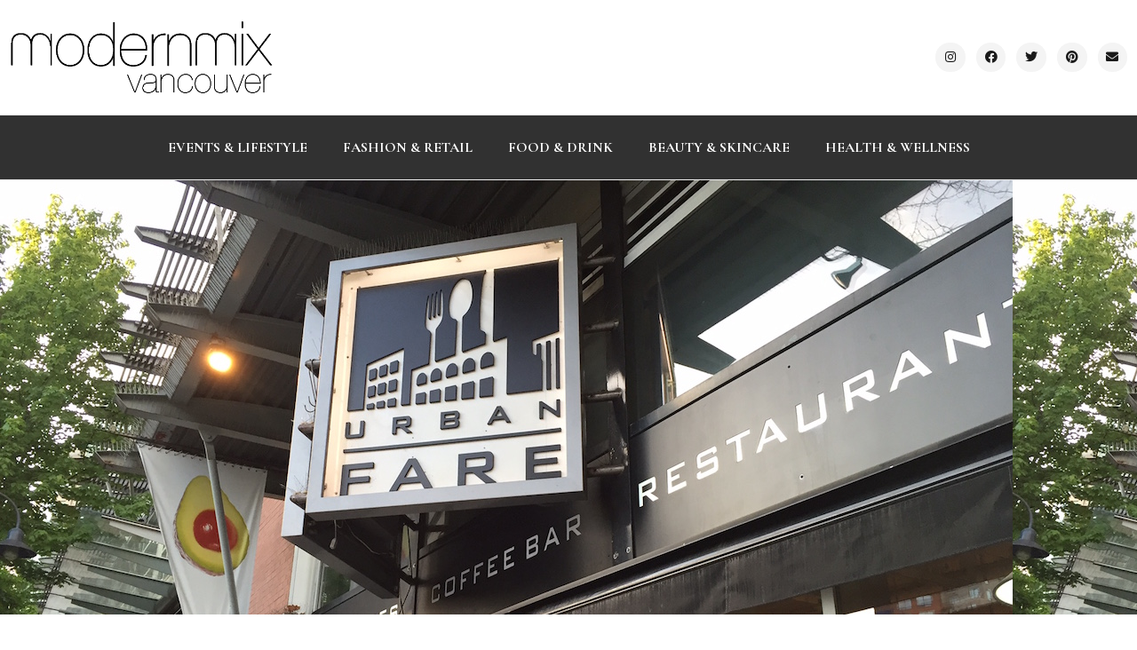

--- FILE ---
content_type: text/html; charset=UTF-8
request_url: https://modernmixvancouver.com/2016/07/04/top-10-ways-to-get-more-bang-for-your-buck-when-grocery-shopping/
body_size: 16738
content:
<!doctype html>
<html dir="ltr" lang="en-US" prefix="og: https://ogp.me/ns#">
<head>
	<meta charset="UTF-8">
	<meta name="viewport" content="width=device-width, initial-scale=1">
	<link rel="profile" href="https://gmpg.org/xfn/11">
	<title>Top 10 Ways to Get More Bang for Your Buck When Grocery Shopping | Modern Mix Vancouver</title>

		<!-- All in One SEO 4.8.9 - aioseo.com -->
	<meta name="description" content="Brought to you by More Rewards and TheCo. When people find out that I live in Yaletown, eventually, the conversation topic of grocery shopping in downtown Vancouver comes up. But isn’t it really expensive? If you’re comparing dollars to dollars, grocery downtown Vancouver is higher priced than the other side of the bridge. The mentality" />
	<meta name="robots" content="max-image-preview:large" />
	<meta name="author" content="Vanessa Choot"/>
	<meta name="keywords" content="grocery shopping in yaletown,grocery shopping tips,more rewards,savings tips,scotiabank more rewards visa,urban fare" />
	<link rel="canonical" href="https://modernmixvancouver.com/2016/07/04/top-10-ways-to-get-more-bang-for-your-buck-when-grocery-shopping/" />
	<meta name="generator" content="All in One SEO (AIOSEO) 4.8.9" />
		<meta property="og:locale" content="en_US" />
		<meta property="og:site_name" content="Modern Mix Vancouver | Canadian lifestyle blogger and content creator keeping you in the know on local brands, businesses and experiences in Vancouver" />
		<meta property="og:type" content="article" />
		<meta property="og:title" content="Top 10 Ways to Get More Bang for Your Buck When Grocery Shopping | Modern Mix Vancouver" />
		<meta property="og:description" content="Brought to you by More Rewards and TheCo. When people find out that I live in Yaletown, eventually, the conversation topic of grocery shopping in downtown Vancouver comes up. But isn’t it really expensive? If you’re comparing dollars to dollars, grocery downtown Vancouver is higher priced than the other side of the bridge. The mentality" />
		<meta property="og:url" content="https://modernmixvancouver.com/2016/07/04/top-10-ways-to-get-more-bang-for-your-buck-when-grocery-shopping/" />
		<meta property="article:published_time" content="2016-07-04T13:00:07+00:00" />
		<meta property="article:modified_time" content="2016-07-04T21:50:05+00:00" />
		<meta name="twitter:card" content="summary" />
		<meta name="twitter:title" content="Top 10 Ways to Get More Bang for Your Buck When Grocery Shopping | Modern Mix Vancouver" />
		<meta name="twitter:description" content="Brought to you by More Rewards and TheCo. When people find out that I live in Yaletown, eventually, the conversation topic of grocery shopping in downtown Vancouver comes up. But isn’t it really expensive? If you’re comparing dollars to dollars, grocery downtown Vancouver is higher priced than the other side of the bridge. The mentality" />
		<script type="application/ld+json" class="aioseo-schema">
			{"@context":"https:\/\/schema.org","@graph":[{"@type":"Article","@id":"https:\/\/modernmixvancouver.com\/2016\/07\/04\/top-10-ways-to-get-more-bang-for-your-buck-when-grocery-shopping\/#article","name":"Top 10 Ways to Get More Bang for Your Buck When Grocery Shopping | Modern Mix Vancouver","headline":"Top 10 Ways to Get More Bang for Your Buck When Grocery Shopping","author":{"@id":"https:\/\/modernmixvancouver.com\/author\/vanessa\/#author"},"publisher":{"@id":"https:\/\/modernmixvancouver.com\/#organization"},"image":{"@type":"ImageObject","url":"https:\/\/modernmixvancouver.com\/wp-content\/uploads\/2016\/07\/urban-fare-yaletown.jpg","width":1140,"height":700,"caption":"Urban Fare Yaletown"},"datePublished":"2016-07-04T05:00:07-08:00","dateModified":"2016-07-04T13:50:05-08:00","inLanguage":"en-US","mainEntityOfPage":{"@id":"https:\/\/modernmixvancouver.com\/2016\/07\/04\/top-10-ways-to-get-more-bang-for-your-buck-when-grocery-shopping\/#webpage"},"isPartOf":{"@id":"https:\/\/modernmixvancouver.com\/2016\/07\/04\/top-10-ways-to-get-more-bang-for-your-buck-when-grocery-shopping\/#webpage"},"articleSection":"Featured, Food &amp; Drink, Grocery Shopping in Yaletown, Grocery Shopping Tips, More Rewards, Savings Tips, Scotiabank More Rewards Visa, Urban Fare"},{"@type":"BreadcrumbList","@id":"https:\/\/modernmixvancouver.com\/2016\/07\/04\/top-10-ways-to-get-more-bang-for-your-buck-when-grocery-shopping\/#breadcrumblist","itemListElement":[{"@type":"ListItem","@id":"https:\/\/modernmixvancouver.com#listItem","position":1,"name":"Home","item":"https:\/\/modernmixvancouver.com","nextItem":{"@type":"ListItem","@id":"https:\/\/modernmixvancouver.com\/category\/food-drink\/#listItem","name":"Food &amp; Drink"}},{"@type":"ListItem","@id":"https:\/\/modernmixvancouver.com\/category\/food-drink\/#listItem","position":2,"name":"Food &amp; Drink","item":"https:\/\/modernmixvancouver.com\/category\/food-drink\/","nextItem":{"@type":"ListItem","@id":"https:\/\/modernmixvancouver.com\/2016\/07\/04\/top-10-ways-to-get-more-bang-for-your-buck-when-grocery-shopping\/#listItem","name":"Top 10 Ways to Get More Bang for Your Buck When Grocery Shopping"},"previousItem":{"@type":"ListItem","@id":"https:\/\/modernmixvancouver.com#listItem","name":"Home"}},{"@type":"ListItem","@id":"https:\/\/modernmixvancouver.com\/2016\/07\/04\/top-10-ways-to-get-more-bang-for-your-buck-when-grocery-shopping\/#listItem","position":3,"name":"Top 10 Ways to Get More Bang for Your Buck When Grocery Shopping","previousItem":{"@type":"ListItem","@id":"https:\/\/modernmixvancouver.com\/category\/food-drink\/#listItem","name":"Food &amp; Drink"}}]},{"@type":"Organization","@id":"https:\/\/modernmixvancouver.com\/#organization","name":"Modern Mix Vancouver","description":"Canadian lifestyle blogger and content creator keeping you in the know on local brands, businesses and experiences in Vancouver","url":"https:\/\/modernmixvancouver.com\/"},{"@type":"Person","@id":"https:\/\/modernmixvancouver.com\/author\/vanessa\/#author","url":"https:\/\/modernmixvancouver.com\/author\/vanessa\/","name":"Vanessa Choot","image":{"@type":"ImageObject","@id":"https:\/\/modernmixvancouver.com\/2016\/07\/04\/top-10-ways-to-get-more-bang-for-your-buck-when-grocery-shopping\/#authorImage","url":"https:\/\/secure.gravatar.com\/avatar\/c53fd2fac7bea6f01baedaec6b706b36?s=96&d=mm&r=g","width":96,"height":96,"caption":"Vanessa Choot"}},{"@type":"WebPage","@id":"https:\/\/modernmixvancouver.com\/2016\/07\/04\/top-10-ways-to-get-more-bang-for-your-buck-when-grocery-shopping\/#webpage","url":"https:\/\/modernmixvancouver.com\/2016\/07\/04\/top-10-ways-to-get-more-bang-for-your-buck-when-grocery-shopping\/","name":"Top 10 Ways to Get More Bang for Your Buck When Grocery Shopping | Modern Mix Vancouver","description":"Brought to you by More Rewards and TheCo. When people find out that I live in Yaletown, eventually, the conversation topic of grocery shopping in downtown Vancouver comes up. But isn\u2019t it really expensive? If you\u2019re comparing dollars to dollars, grocery downtown Vancouver is higher priced than the other side of the bridge. The mentality","inLanguage":"en-US","isPartOf":{"@id":"https:\/\/modernmixvancouver.com\/#website"},"breadcrumb":{"@id":"https:\/\/modernmixvancouver.com\/2016\/07\/04\/top-10-ways-to-get-more-bang-for-your-buck-when-grocery-shopping\/#breadcrumblist"},"author":{"@id":"https:\/\/modernmixvancouver.com\/author\/vanessa\/#author"},"creator":{"@id":"https:\/\/modernmixvancouver.com\/author\/vanessa\/#author"},"image":{"@type":"ImageObject","url":"https:\/\/modernmixvancouver.com\/wp-content\/uploads\/2016\/07\/urban-fare-yaletown.jpg","@id":"https:\/\/modernmixvancouver.com\/2016\/07\/04\/top-10-ways-to-get-more-bang-for-your-buck-when-grocery-shopping\/#mainImage","width":1140,"height":700,"caption":"Urban Fare Yaletown"},"primaryImageOfPage":{"@id":"https:\/\/modernmixvancouver.com\/2016\/07\/04\/top-10-ways-to-get-more-bang-for-your-buck-when-grocery-shopping\/#mainImage"},"datePublished":"2016-07-04T05:00:07-08:00","dateModified":"2016-07-04T13:50:05-08:00"},{"@type":"WebSite","@id":"https:\/\/modernmixvancouver.com\/#website","url":"https:\/\/modernmixvancouver.com\/","name":"Modern Mix Vancouver","description":"Canadian lifestyle blogger and content creator keeping you in the know on local brands, businesses and experiences in Vancouver","inLanguage":"en-US","publisher":{"@id":"https:\/\/modernmixvancouver.com\/#organization"}}]}
		</script>
		<!-- All in One SEO -->

<link rel="alternate" type="application/rss+xml" title="Modern Mix Vancouver &raquo; Feed" href="https://modernmixvancouver.com/feed/" />
<link rel="alternate" type="application/rss+xml" title="Modern Mix Vancouver &raquo; Comments Feed" href="https://modernmixvancouver.com/comments/feed/" />
<link rel="alternate" type="application/rss+xml" title="Modern Mix Vancouver &raquo; Top 10 Ways to Get More Bang for Your Buck When Grocery Shopping Comments Feed" href="https://modernmixvancouver.com/2016/07/04/top-10-ways-to-get-more-bang-for-your-buck-when-grocery-shopping/feed/" />
<script>
window._wpemojiSettings = {"baseUrl":"https:\/\/s.w.org\/images\/core\/emoji\/14.0.0\/72x72\/","ext":".png","svgUrl":"https:\/\/s.w.org\/images\/core\/emoji\/14.0.0\/svg\/","svgExt":".svg","source":{"concatemoji":"https:\/\/modernmixvancouver.com\/wp-includes\/js\/wp-emoji-release.min.js?ver=3729f3c3bbe44cee7898ad3d334912e3"}};
/*! This file is auto-generated */
!function(i,n){var o,s,e;function c(e){try{var t={supportTests:e,timestamp:(new Date).valueOf()};sessionStorage.setItem(o,JSON.stringify(t))}catch(e){}}function p(e,t,n){e.clearRect(0,0,e.canvas.width,e.canvas.height),e.fillText(t,0,0);var t=new Uint32Array(e.getImageData(0,0,e.canvas.width,e.canvas.height).data),r=(e.clearRect(0,0,e.canvas.width,e.canvas.height),e.fillText(n,0,0),new Uint32Array(e.getImageData(0,0,e.canvas.width,e.canvas.height).data));return t.every(function(e,t){return e===r[t]})}function u(e,t,n){switch(t){case"flag":return n(e,"\ud83c\udff3\ufe0f\u200d\u26a7\ufe0f","\ud83c\udff3\ufe0f\u200b\u26a7\ufe0f")?!1:!n(e,"\ud83c\uddfa\ud83c\uddf3","\ud83c\uddfa\u200b\ud83c\uddf3")&&!n(e,"\ud83c\udff4\udb40\udc67\udb40\udc62\udb40\udc65\udb40\udc6e\udb40\udc67\udb40\udc7f","\ud83c\udff4\u200b\udb40\udc67\u200b\udb40\udc62\u200b\udb40\udc65\u200b\udb40\udc6e\u200b\udb40\udc67\u200b\udb40\udc7f");case"emoji":return!n(e,"\ud83e\udef1\ud83c\udffb\u200d\ud83e\udef2\ud83c\udfff","\ud83e\udef1\ud83c\udffb\u200b\ud83e\udef2\ud83c\udfff")}return!1}function f(e,t,n){var r="undefined"!=typeof WorkerGlobalScope&&self instanceof WorkerGlobalScope?new OffscreenCanvas(300,150):i.createElement("canvas"),a=r.getContext("2d",{willReadFrequently:!0}),o=(a.textBaseline="top",a.font="600 32px Arial",{});return e.forEach(function(e){o[e]=t(a,e,n)}),o}function t(e){var t=i.createElement("script");t.src=e,t.defer=!0,i.head.appendChild(t)}"undefined"!=typeof Promise&&(o="wpEmojiSettingsSupports",s=["flag","emoji"],n.supports={everything:!0,everythingExceptFlag:!0},e=new Promise(function(e){i.addEventListener("DOMContentLoaded",e,{once:!0})}),new Promise(function(t){var n=function(){try{var e=JSON.parse(sessionStorage.getItem(o));if("object"==typeof e&&"number"==typeof e.timestamp&&(new Date).valueOf()<e.timestamp+604800&&"object"==typeof e.supportTests)return e.supportTests}catch(e){}return null}();if(!n){if("undefined"!=typeof Worker&&"undefined"!=typeof OffscreenCanvas&&"undefined"!=typeof URL&&URL.createObjectURL&&"undefined"!=typeof Blob)try{var e="postMessage("+f.toString()+"("+[JSON.stringify(s),u.toString(),p.toString()].join(",")+"));",r=new Blob([e],{type:"text/javascript"}),a=new Worker(URL.createObjectURL(r),{name:"wpTestEmojiSupports"});return void(a.onmessage=function(e){c(n=e.data),a.terminate(),t(n)})}catch(e){}c(n=f(s,u,p))}t(n)}).then(function(e){for(var t in e)n.supports[t]=e[t],n.supports.everything=n.supports.everything&&n.supports[t],"flag"!==t&&(n.supports.everythingExceptFlag=n.supports.everythingExceptFlag&&n.supports[t]);n.supports.everythingExceptFlag=n.supports.everythingExceptFlag&&!n.supports.flag,n.DOMReady=!1,n.readyCallback=function(){n.DOMReady=!0}}).then(function(){return e}).then(function(){var e;n.supports.everything||(n.readyCallback(),(e=n.source||{}).concatemoji?t(e.concatemoji):e.wpemoji&&e.twemoji&&(t(e.twemoji),t(e.wpemoji)))}))}((window,document),window._wpemojiSettings);
</script>
<style id='wp-emoji-styles-inline-css'>

	img.wp-smiley, img.emoji {
		display: inline !important;
		border: none !important;
		box-shadow: none !important;
		height: 1em !important;
		width: 1em !important;
		margin: 0 0.07em !important;
		vertical-align: -0.1em !important;
		background: none !important;
		padding: 0 !important;
	}
</style>
<link rel='stylesheet' id='wp-block-library-css' href='https://modernmixvancouver.com/wp-includes/css/dist/block-library/style.min.css?ver=3729f3c3bbe44cee7898ad3d334912e3' media='all' />
<style id='classic-theme-styles-inline-css'>
/*! This file is auto-generated */
.wp-block-button__link{color:#fff;background-color:#32373c;border-radius:9999px;box-shadow:none;text-decoration:none;padding:calc(.667em + 2px) calc(1.333em + 2px);font-size:1.125em}.wp-block-file__button{background:#32373c;color:#fff;text-decoration:none}
</style>
<style id='global-styles-inline-css'>
body{--wp--preset--color--black: #000000;--wp--preset--color--cyan-bluish-gray: #abb8c3;--wp--preset--color--white: #ffffff;--wp--preset--color--pale-pink: #f78da7;--wp--preset--color--vivid-red: #cf2e2e;--wp--preset--color--luminous-vivid-orange: #ff6900;--wp--preset--color--luminous-vivid-amber: #fcb900;--wp--preset--color--light-green-cyan: #7bdcb5;--wp--preset--color--vivid-green-cyan: #00d084;--wp--preset--color--pale-cyan-blue: #8ed1fc;--wp--preset--color--vivid-cyan-blue: #0693e3;--wp--preset--color--vivid-purple: #9b51e0;--wp--preset--gradient--vivid-cyan-blue-to-vivid-purple: linear-gradient(135deg,rgba(6,147,227,1) 0%,rgb(155,81,224) 100%);--wp--preset--gradient--light-green-cyan-to-vivid-green-cyan: linear-gradient(135deg,rgb(122,220,180) 0%,rgb(0,208,130) 100%);--wp--preset--gradient--luminous-vivid-amber-to-luminous-vivid-orange: linear-gradient(135deg,rgba(252,185,0,1) 0%,rgba(255,105,0,1) 100%);--wp--preset--gradient--luminous-vivid-orange-to-vivid-red: linear-gradient(135deg,rgba(255,105,0,1) 0%,rgb(207,46,46) 100%);--wp--preset--gradient--very-light-gray-to-cyan-bluish-gray: linear-gradient(135deg,rgb(238,238,238) 0%,rgb(169,184,195) 100%);--wp--preset--gradient--cool-to-warm-spectrum: linear-gradient(135deg,rgb(74,234,220) 0%,rgb(151,120,209) 20%,rgb(207,42,186) 40%,rgb(238,44,130) 60%,rgb(251,105,98) 80%,rgb(254,248,76) 100%);--wp--preset--gradient--blush-light-purple: linear-gradient(135deg,rgb(255,206,236) 0%,rgb(152,150,240) 100%);--wp--preset--gradient--blush-bordeaux: linear-gradient(135deg,rgb(254,205,165) 0%,rgb(254,45,45) 50%,rgb(107,0,62) 100%);--wp--preset--gradient--luminous-dusk: linear-gradient(135deg,rgb(255,203,112) 0%,rgb(199,81,192) 50%,rgb(65,88,208) 100%);--wp--preset--gradient--pale-ocean: linear-gradient(135deg,rgb(255,245,203) 0%,rgb(182,227,212) 50%,rgb(51,167,181) 100%);--wp--preset--gradient--electric-grass: linear-gradient(135deg,rgb(202,248,128) 0%,rgb(113,206,126) 100%);--wp--preset--gradient--midnight: linear-gradient(135deg,rgb(2,3,129) 0%,rgb(40,116,252) 100%);--wp--preset--font-size--small: 13px;--wp--preset--font-size--medium: 20px;--wp--preset--font-size--large: 36px;--wp--preset--font-size--x-large: 42px;--wp--preset--spacing--20: 0.44rem;--wp--preset--spacing--30: 0.67rem;--wp--preset--spacing--40: 1rem;--wp--preset--spacing--50: 1.5rem;--wp--preset--spacing--60: 2.25rem;--wp--preset--spacing--70: 3.38rem;--wp--preset--spacing--80: 5.06rem;--wp--preset--shadow--natural: 6px 6px 9px rgba(0, 0, 0, 0.2);--wp--preset--shadow--deep: 12px 12px 50px rgba(0, 0, 0, 0.4);--wp--preset--shadow--sharp: 6px 6px 0px rgba(0, 0, 0, 0.2);--wp--preset--shadow--outlined: 6px 6px 0px -3px rgba(255, 255, 255, 1), 6px 6px rgba(0, 0, 0, 1);--wp--preset--shadow--crisp: 6px 6px 0px rgba(0, 0, 0, 1);}:where(.is-layout-flex){gap: 0.5em;}:where(.is-layout-grid){gap: 0.5em;}body .is-layout-flow > .alignleft{float: left;margin-inline-start: 0;margin-inline-end: 2em;}body .is-layout-flow > .alignright{float: right;margin-inline-start: 2em;margin-inline-end: 0;}body .is-layout-flow > .aligncenter{margin-left: auto !important;margin-right: auto !important;}body .is-layout-constrained > .alignleft{float: left;margin-inline-start: 0;margin-inline-end: 2em;}body .is-layout-constrained > .alignright{float: right;margin-inline-start: 2em;margin-inline-end: 0;}body .is-layout-constrained > .aligncenter{margin-left: auto !important;margin-right: auto !important;}body .is-layout-constrained > :where(:not(.alignleft):not(.alignright):not(.alignfull)){max-width: var(--wp--style--global--content-size);margin-left: auto !important;margin-right: auto !important;}body .is-layout-constrained > .alignwide{max-width: var(--wp--style--global--wide-size);}body .is-layout-flex{display: flex;}body .is-layout-flex{flex-wrap: wrap;align-items: center;}body .is-layout-flex > *{margin: 0;}body .is-layout-grid{display: grid;}body .is-layout-grid > *{margin: 0;}:where(.wp-block-columns.is-layout-flex){gap: 2em;}:where(.wp-block-columns.is-layout-grid){gap: 2em;}:where(.wp-block-post-template.is-layout-flex){gap: 1.25em;}:where(.wp-block-post-template.is-layout-grid){gap: 1.25em;}.has-black-color{color: var(--wp--preset--color--black) !important;}.has-cyan-bluish-gray-color{color: var(--wp--preset--color--cyan-bluish-gray) !important;}.has-white-color{color: var(--wp--preset--color--white) !important;}.has-pale-pink-color{color: var(--wp--preset--color--pale-pink) !important;}.has-vivid-red-color{color: var(--wp--preset--color--vivid-red) !important;}.has-luminous-vivid-orange-color{color: var(--wp--preset--color--luminous-vivid-orange) !important;}.has-luminous-vivid-amber-color{color: var(--wp--preset--color--luminous-vivid-amber) !important;}.has-light-green-cyan-color{color: var(--wp--preset--color--light-green-cyan) !important;}.has-vivid-green-cyan-color{color: var(--wp--preset--color--vivid-green-cyan) !important;}.has-pale-cyan-blue-color{color: var(--wp--preset--color--pale-cyan-blue) !important;}.has-vivid-cyan-blue-color{color: var(--wp--preset--color--vivid-cyan-blue) !important;}.has-vivid-purple-color{color: var(--wp--preset--color--vivid-purple) !important;}.has-black-background-color{background-color: var(--wp--preset--color--black) !important;}.has-cyan-bluish-gray-background-color{background-color: var(--wp--preset--color--cyan-bluish-gray) !important;}.has-white-background-color{background-color: var(--wp--preset--color--white) !important;}.has-pale-pink-background-color{background-color: var(--wp--preset--color--pale-pink) !important;}.has-vivid-red-background-color{background-color: var(--wp--preset--color--vivid-red) !important;}.has-luminous-vivid-orange-background-color{background-color: var(--wp--preset--color--luminous-vivid-orange) !important;}.has-luminous-vivid-amber-background-color{background-color: var(--wp--preset--color--luminous-vivid-amber) !important;}.has-light-green-cyan-background-color{background-color: var(--wp--preset--color--light-green-cyan) !important;}.has-vivid-green-cyan-background-color{background-color: var(--wp--preset--color--vivid-green-cyan) !important;}.has-pale-cyan-blue-background-color{background-color: var(--wp--preset--color--pale-cyan-blue) !important;}.has-vivid-cyan-blue-background-color{background-color: var(--wp--preset--color--vivid-cyan-blue) !important;}.has-vivid-purple-background-color{background-color: var(--wp--preset--color--vivid-purple) !important;}.has-black-border-color{border-color: var(--wp--preset--color--black) !important;}.has-cyan-bluish-gray-border-color{border-color: var(--wp--preset--color--cyan-bluish-gray) !important;}.has-white-border-color{border-color: var(--wp--preset--color--white) !important;}.has-pale-pink-border-color{border-color: var(--wp--preset--color--pale-pink) !important;}.has-vivid-red-border-color{border-color: var(--wp--preset--color--vivid-red) !important;}.has-luminous-vivid-orange-border-color{border-color: var(--wp--preset--color--luminous-vivid-orange) !important;}.has-luminous-vivid-amber-border-color{border-color: var(--wp--preset--color--luminous-vivid-amber) !important;}.has-light-green-cyan-border-color{border-color: var(--wp--preset--color--light-green-cyan) !important;}.has-vivid-green-cyan-border-color{border-color: var(--wp--preset--color--vivid-green-cyan) !important;}.has-pale-cyan-blue-border-color{border-color: var(--wp--preset--color--pale-cyan-blue) !important;}.has-vivid-cyan-blue-border-color{border-color: var(--wp--preset--color--vivid-cyan-blue) !important;}.has-vivid-purple-border-color{border-color: var(--wp--preset--color--vivid-purple) !important;}.has-vivid-cyan-blue-to-vivid-purple-gradient-background{background: var(--wp--preset--gradient--vivid-cyan-blue-to-vivid-purple) !important;}.has-light-green-cyan-to-vivid-green-cyan-gradient-background{background: var(--wp--preset--gradient--light-green-cyan-to-vivid-green-cyan) !important;}.has-luminous-vivid-amber-to-luminous-vivid-orange-gradient-background{background: var(--wp--preset--gradient--luminous-vivid-amber-to-luminous-vivid-orange) !important;}.has-luminous-vivid-orange-to-vivid-red-gradient-background{background: var(--wp--preset--gradient--luminous-vivid-orange-to-vivid-red) !important;}.has-very-light-gray-to-cyan-bluish-gray-gradient-background{background: var(--wp--preset--gradient--very-light-gray-to-cyan-bluish-gray) !important;}.has-cool-to-warm-spectrum-gradient-background{background: var(--wp--preset--gradient--cool-to-warm-spectrum) !important;}.has-blush-light-purple-gradient-background{background: var(--wp--preset--gradient--blush-light-purple) !important;}.has-blush-bordeaux-gradient-background{background: var(--wp--preset--gradient--blush-bordeaux) !important;}.has-luminous-dusk-gradient-background{background: var(--wp--preset--gradient--luminous-dusk) !important;}.has-pale-ocean-gradient-background{background: var(--wp--preset--gradient--pale-ocean) !important;}.has-electric-grass-gradient-background{background: var(--wp--preset--gradient--electric-grass) !important;}.has-midnight-gradient-background{background: var(--wp--preset--gradient--midnight) !important;}.has-small-font-size{font-size: var(--wp--preset--font-size--small) !important;}.has-medium-font-size{font-size: var(--wp--preset--font-size--medium) !important;}.has-large-font-size{font-size: var(--wp--preset--font-size--large) !important;}.has-x-large-font-size{font-size: var(--wp--preset--font-size--x-large) !important;}
.wp-block-navigation a:where(:not(.wp-element-button)){color: inherit;}
:where(.wp-block-post-template.is-layout-flex){gap: 1.25em;}:where(.wp-block-post-template.is-layout-grid){gap: 1.25em;}
:where(.wp-block-columns.is-layout-flex){gap: 2em;}:where(.wp-block-columns.is-layout-grid){gap: 2em;}
.wp-block-pullquote{font-size: 1.5em;line-height: 1.6;}
</style>
<link rel='stylesheet' id='hello-elementor-css' href='https://modernmixvancouver.com/wp-content/themes/hello-elementor/style.min.css?ver=3.0.0' media='all' />
<link rel='stylesheet' id='hello-elementor-theme-style-css' href='https://modernmixvancouver.com/wp-content/themes/hello-elementor/theme.min.css?ver=3.0.0' media='all' />
<link rel='stylesheet' id='hello-elementor-header-footer-css' href='https://modernmixvancouver.com/wp-content/themes/hello-elementor/header-footer.min.css?ver=3.0.0' media='all' />
<link rel='stylesheet' id='elementor-frontend-css' href='https://modernmixvancouver.com/wp-content/plugins/elementor/assets/css/frontend-lite.min.css?ver=3.18.3' media='all' />
<style id='elementor-frontend-inline-css'>
.elementor-34136 .elementor-element.elementor-element-bad939c:not(.elementor-motion-effects-element-type-background), .elementor-34136 .elementor-element.elementor-element-bad939c > .elementor-motion-effects-container > .elementor-motion-effects-layer{background-image:url("https://modernmixvancouver.com/wp-content/uploads/2016/07/urban-fare-yaletown.jpg");}
</style>
<link rel='stylesheet' id='elementor-post-34148-css' href='https://modernmixvancouver.com/wp-content/uploads/elementor/css/post-34148.css?ver=1705693286' media='all' />
<link rel='stylesheet' id='elementor-icons-css' href='https://modernmixvancouver.com/wp-content/plugins/elementor/assets/lib/eicons/css/elementor-icons.min.css?ver=5.25.0' media='all' />
<link rel='stylesheet' id='swiper-css' href='https://modernmixvancouver.com/wp-content/plugins/elementor/assets/lib/swiper/css/swiper.min.css?ver=5.3.6' media='all' />
<link rel='stylesheet' id='elementor-pro-css' href='https://modernmixvancouver.com/wp-content/plugins/elementor-pro/assets/css/frontend-lite.min.css?ver=3.18.3' media='all' />
<link rel='stylesheet' id='elementor-global-css' href='https://modernmixvancouver.com/wp-content/uploads/elementor/css/global.css?ver=1705693395' media='all' />
<link rel='stylesheet' id='elementor-post-34128-css' href='https://modernmixvancouver.com/wp-content/uploads/elementor/css/post-34128.css?ver=1705693286' media='all' />
<link rel='stylesheet' id='elementor-post-34131-css' href='https://modernmixvancouver.com/wp-content/uploads/elementor/css/post-34131.css?ver=1705693286' media='all' />
<link rel='stylesheet' id='elementor-post-34136-css' href='https://modernmixvancouver.com/wp-content/uploads/elementor/css/post-34136.css?ver=1752531653' media='all' />
<link rel='stylesheet' id='google-fonts-1-css' href='https://fonts.googleapis.com/css?family=Cormorant+Garamond%3A100%2C100italic%2C200%2C200italic%2C300%2C300italic%2C400%2C400italic%2C500%2C500italic%2C600%2C600italic%2C700%2C700italic%2C800%2C800italic%2C900%2C900italic%7CAbhaya+Libre%3A100%2C100italic%2C200%2C200italic%2C300%2C300italic%2C400%2C400italic%2C500%2C500italic%2C600%2C600italic%2C700%2C700italic%2C800%2C800italic%2C900%2C900italic%7CInter%3A100%2C100italic%2C200%2C200italic%2C300%2C300italic%2C400%2C400italic%2C500%2C500italic%2C600%2C600italic%2C700%2C700italic%2C800%2C800italic%2C900%2C900italic%7CPlayfair+Display%3A100%2C100italic%2C200%2C200italic%2C300%2C300italic%2C400%2C400italic%2C500%2C500italic%2C600%2C600italic%2C700%2C700italic%2C800%2C800italic%2C900%2C900italic&#038;display=swap&#038;ver=3729f3c3bbe44cee7898ad3d334912e3' media='all' />
<link rel='stylesheet' id='elementor-icons-shared-0-css' href='https://modernmixvancouver.com/wp-content/plugins/elementor/assets/lib/font-awesome/css/fontawesome.min.css?ver=5.15.3' media='all' />
<link rel='stylesheet' id='elementor-icons-fa-brands-css' href='https://modernmixvancouver.com/wp-content/plugins/elementor/assets/lib/font-awesome/css/brands.min.css?ver=5.15.3' media='all' />
<link rel='stylesheet' id='elementor-icons-fa-solid-css' href='https://modernmixvancouver.com/wp-content/plugins/elementor/assets/lib/font-awesome/css/solid.min.css?ver=5.15.3' media='all' />
<link rel='stylesheet' id='elementor-icons-fa-regular-css' href='https://modernmixvancouver.com/wp-content/plugins/elementor/assets/lib/font-awesome/css/regular.min.css?ver=5.15.3' media='all' />
<link rel="preconnect" href="https://fonts.gstatic.com/" crossorigin><link rel="https://api.w.org/" href="https://modernmixvancouver.com/wp-json/" /><link rel="alternate" type="application/json" href="https://modernmixvancouver.com/wp-json/wp/v2/posts/22287" /><link rel="EditURI" type="application/rsd+xml" title="RSD" href="https://modernmixvancouver.com/xmlrpc.php?rsd" />

<link rel='shortlink' href='https://modernmixvancouver.com/?p=22287' />
<link rel="alternate" type="application/json+oembed" href="https://modernmixvancouver.com/wp-json/oembed/1.0/embed?url=https%3A%2F%2Fmodernmixvancouver.com%2F2016%2F07%2F04%2Ftop-10-ways-to-get-more-bang-for-your-buck-when-grocery-shopping%2F" />
<link rel="alternate" type="text/xml+oembed" href="https://modernmixvancouver.com/wp-json/oembed/1.0/embed?url=https%3A%2F%2Fmodernmixvancouver.com%2F2016%2F07%2F04%2Ftop-10-ways-to-get-more-bang-for-your-buck-when-grocery-shopping%2F&#038;format=xml" />
<meta name="generator" content="Elementor 3.18.3; features: e_dom_optimization, e_optimized_assets_loading, e_optimized_css_loading, additional_custom_breakpoints, block_editor_assets_optimize, e_image_loading_optimization; settings: css_print_method-external, google_font-enabled, font_display-swap">
</head>
<body class="post-template-default single single-post postid-22287 single-format-standard elementor-default elementor-kit-34148 elementor-page-34136">


<a class="skip-link screen-reader-text" href="#content">Skip to content</a>

		<div data-elementor-type="header" data-elementor-id="34128" class="elementor elementor-34128 elementor-location-header" data-elementor-post-type="elementor_library">
								<section class="elementor-section elementor-top-section elementor-element elementor-element-07bf854 elementor-section-content-middle elementor-hidden-mobile elementor-section-boxed elementor-section-height-default elementor-section-height-default" data-id="07bf854" data-element_type="section">
						<div class="elementor-container elementor-column-gap-default">
					<div class="elementor-column elementor-col-50 elementor-top-column elementor-element elementor-element-82f3986 elementor-hidden-mobile" data-id="82f3986" data-element_type="column">
			<div class="elementor-widget-wrap elementor-element-populated">
								<div class="elementor-element elementor-element-230a745 elementor-hidden-mobile elementor-widget elementor-widget-image" data-id="230a745" data-element_type="widget" data-widget_type="image.default">
				<div class="elementor-widget-container">
			<style>/*! elementor - v3.18.0 - 20-12-2023 */
.elementor-widget-image{text-align:center}.elementor-widget-image a{display:inline-block}.elementor-widget-image a img[src$=".svg"]{width:48px}.elementor-widget-image img{vertical-align:middle;display:inline-block}</style>													<a href="https://modernmixvancouver.com">
							<img fetchpriority="high" width="542" height="154" src="https://modernmixvancouver.com/wp-content/uploads/2023/01/MMV-logo-high-res.png" class="attachment-full size-full wp-image-34118" alt="" />								</a>
															</div>
				</div>
					</div>
		</div>
				<div class="elementor-column elementor-col-50 elementor-top-column elementor-element elementor-element-7a2c8c9 elementor-hidden-mobile" data-id="7a2c8c9" data-element_type="column">
			<div class="elementor-widget-wrap elementor-element-populated">
								<div class="elementor-element elementor-element-288b791 elementor-widget__width-auto elementor-shape-circle e-grid-align-mobile-left elementor-widget-mobile__width-inherit elementor-hidden-mobile elementor-grid-0 elementor-widget elementor-widget-social-icons" data-id="288b791" data-element_type="widget" data-widget_type="social-icons.default">
				<div class="elementor-widget-container">
			<style>/*! elementor - v3.18.0 - 20-12-2023 */
.elementor-widget-social-icons.elementor-grid-0 .elementor-widget-container,.elementor-widget-social-icons.elementor-grid-mobile-0 .elementor-widget-container,.elementor-widget-social-icons.elementor-grid-tablet-0 .elementor-widget-container{line-height:1;font-size:0}.elementor-widget-social-icons:not(.elementor-grid-0):not(.elementor-grid-tablet-0):not(.elementor-grid-mobile-0) .elementor-grid{display:inline-grid}.elementor-widget-social-icons .elementor-grid{grid-column-gap:var(--grid-column-gap,5px);grid-row-gap:var(--grid-row-gap,5px);grid-template-columns:var(--grid-template-columns);justify-content:var(--justify-content,center);justify-items:var(--justify-content,center)}.elementor-icon.elementor-social-icon{font-size:var(--icon-size,25px);line-height:var(--icon-size,25px);width:calc(var(--icon-size, 25px) + 2 * var(--icon-padding, .5em));height:calc(var(--icon-size, 25px) + 2 * var(--icon-padding, .5em))}.elementor-social-icon{--e-social-icon-icon-color:#fff;display:inline-flex;background-color:#69727d;align-items:center;justify-content:center;text-align:center;cursor:pointer}.elementor-social-icon i{color:var(--e-social-icon-icon-color)}.elementor-social-icon svg{fill:var(--e-social-icon-icon-color)}.elementor-social-icon:last-child{margin:0}.elementor-social-icon:hover{opacity:.9;color:#fff}.elementor-social-icon-android{background-color:#a4c639}.elementor-social-icon-apple{background-color:#999}.elementor-social-icon-behance{background-color:#1769ff}.elementor-social-icon-bitbucket{background-color:#205081}.elementor-social-icon-codepen{background-color:#000}.elementor-social-icon-delicious{background-color:#39f}.elementor-social-icon-deviantart{background-color:#05cc47}.elementor-social-icon-digg{background-color:#005be2}.elementor-social-icon-dribbble{background-color:#ea4c89}.elementor-social-icon-elementor{background-color:#d30c5c}.elementor-social-icon-envelope{background-color:#ea4335}.elementor-social-icon-facebook,.elementor-social-icon-facebook-f{background-color:#3b5998}.elementor-social-icon-flickr{background-color:#0063dc}.elementor-social-icon-foursquare{background-color:#2d5be3}.elementor-social-icon-free-code-camp,.elementor-social-icon-freecodecamp{background-color:#006400}.elementor-social-icon-github{background-color:#333}.elementor-social-icon-gitlab{background-color:#e24329}.elementor-social-icon-globe{background-color:#69727d}.elementor-social-icon-google-plus,.elementor-social-icon-google-plus-g{background-color:#dd4b39}.elementor-social-icon-houzz{background-color:#7ac142}.elementor-social-icon-instagram{background-color:#262626}.elementor-social-icon-jsfiddle{background-color:#487aa2}.elementor-social-icon-link{background-color:#818a91}.elementor-social-icon-linkedin,.elementor-social-icon-linkedin-in{background-color:#0077b5}.elementor-social-icon-medium{background-color:#00ab6b}.elementor-social-icon-meetup{background-color:#ec1c40}.elementor-social-icon-mixcloud{background-color:#273a4b}.elementor-social-icon-odnoklassniki{background-color:#f4731c}.elementor-social-icon-pinterest{background-color:#bd081c}.elementor-social-icon-product-hunt{background-color:#da552f}.elementor-social-icon-reddit{background-color:#ff4500}.elementor-social-icon-rss{background-color:#f26522}.elementor-social-icon-shopping-cart{background-color:#4caf50}.elementor-social-icon-skype{background-color:#00aff0}.elementor-social-icon-slideshare{background-color:#0077b5}.elementor-social-icon-snapchat{background-color:#fffc00}.elementor-social-icon-soundcloud{background-color:#f80}.elementor-social-icon-spotify{background-color:#2ebd59}.elementor-social-icon-stack-overflow{background-color:#fe7a15}.elementor-social-icon-steam{background-color:#00adee}.elementor-social-icon-stumbleupon{background-color:#eb4924}.elementor-social-icon-telegram{background-color:#2ca5e0}.elementor-social-icon-thumb-tack{background-color:#1aa1d8}.elementor-social-icon-tripadvisor{background-color:#589442}.elementor-social-icon-tumblr{background-color:#35465c}.elementor-social-icon-twitch{background-color:#6441a5}.elementor-social-icon-twitter{background-color:#1da1f2}.elementor-social-icon-viber{background-color:#665cac}.elementor-social-icon-vimeo{background-color:#1ab7ea}.elementor-social-icon-vk{background-color:#45668e}.elementor-social-icon-weibo{background-color:#dd2430}.elementor-social-icon-weixin{background-color:#31a918}.elementor-social-icon-whatsapp{background-color:#25d366}.elementor-social-icon-wordpress{background-color:#21759b}.elementor-social-icon-xing{background-color:#026466}.elementor-social-icon-yelp{background-color:#af0606}.elementor-social-icon-youtube{background-color:#cd201f}.elementor-social-icon-500px{background-color:#0099e5}.elementor-shape-rounded .elementor-icon.elementor-social-icon{border-radius:10%}.elementor-shape-circle .elementor-icon.elementor-social-icon{border-radius:50%}</style>		<div class="elementor-social-icons-wrapper elementor-grid">
							<span class="elementor-grid-item">
					<a class="elementor-icon elementor-social-icon elementor-social-icon-instagram elementor-repeater-item-c1e6dbf" href="https://www.instagram.com/modernmixvan/" target="_blank">
						<span class="elementor-screen-only">Instagram</span>
						<i class="fab fa-instagram"></i>					</a>
				</span>
							<span class="elementor-grid-item">
					<a class="elementor-icon elementor-social-icon elementor-social-icon-facebook elementor-repeater-item-15ea029" href="https://www.facebook.com/modernmixvancouver" target="_blank">
						<span class="elementor-screen-only">Facebook</span>
						<i class="fab fa-facebook"></i>					</a>
				</span>
							<span class="elementor-grid-item">
					<a class="elementor-icon elementor-social-icon elementor-social-icon-twitter elementor-repeater-item-1cf7b90" href="https://twitter.com/modernmixvan" target="_blank">
						<span class="elementor-screen-only">Twitter</span>
						<i class="fab fa-twitter"></i>					</a>
				</span>
							<span class="elementor-grid-item">
					<a class="elementor-icon elementor-social-icon elementor-social-icon-pinterest elementor-repeater-item-71b8bed" href="https://www.pinterest.ca/modernmixvancouver/" target="_blank">
						<span class="elementor-screen-only">Pinterest</span>
						<i class="fab fa-pinterest"></i>					</a>
				</span>
							<span class="elementor-grid-item">
					<a class="elementor-icon elementor-social-icon elementor-social-icon-envelope elementor-repeater-item-e4be654" href="mailto:%20modernmixvancouver@gmail.com" target="_blank">
						<span class="elementor-screen-only">Envelope</span>
						<i class="fas fa-envelope"></i>					</a>
				</span>
					</div>
				</div>
				</div>
					</div>
		</div>
							</div>
		</section>
				<section class="elementor-section elementor-top-section elementor-element elementor-element-447749d4 elementor-section-content-middle elementor-hidden-mobile elementor-section-boxed elementor-section-height-default elementor-section-height-default" data-id="447749d4" data-element_type="section" data-settings="{&quot;background_background&quot;:&quot;classic&quot;}">
						<div class="elementor-container elementor-column-gap-default">
					<div class="elementor-column elementor-col-100 elementor-top-column elementor-element elementor-element-16d23a5e" data-id="16d23a5e" data-element_type="column">
			<div class="elementor-widget-wrap elementor-element-populated">
								<div class="elementor-element elementor-element-c5b7941 elementor-nav-menu__align-center elementor-nav-menu--dropdown-tablet elementor-nav-menu__text-align-aside elementor-nav-menu--toggle elementor-nav-menu--burger elementor-widget elementor-widget-nav-menu" data-id="c5b7941" data-element_type="widget" data-settings="{&quot;layout&quot;:&quot;horizontal&quot;,&quot;submenu_icon&quot;:{&quot;value&quot;:&quot;&lt;i class=\&quot;fas fa-caret-down\&quot;&gt;&lt;\/i&gt;&quot;,&quot;library&quot;:&quot;fa-solid&quot;},&quot;toggle&quot;:&quot;burger&quot;}" data-widget_type="nav-menu.default">
				<div class="elementor-widget-container">
			<link rel="stylesheet" href="https://modernmixvancouver.com/wp-content/plugins/elementor-pro/assets/css/widget-nav-menu.min.css">			<nav class="elementor-nav-menu--main elementor-nav-menu__container elementor-nav-menu--layout-horizontal e--pointer-underline e--animation-fade">
				<ul id="menu-1-c5b7941" class="elementor-nav-menu"><li class="menu-item menu-item-type-taxonomy menu-item-object-category menu-item-14091"><a href="https://modernmixvancouver.com/category/upcoming-events/" class="elementor-item">Events &amp; Lifestyle</a></li>
<li class="menu-item menu-item-type-taxonomy menu-item-object-category menu-item-14092"><a href="https://modernmixvancouver.com/category/fashion-retail/" class="elementor-item">Fashion &amp; Retail</a></li>
<li class="menu-item menu-item-type-taxonomy menu-item-object-category current-post-ancestor current-menu-parent current-post-parent menu-item-14093"><a href="https://modernmixvancouver.com/category/food-drink/" class="elementor-item">Food &amp; Drink</a></li>
<li class="menu-item menu-item-type-taxonomy menu-item-object-category menu-item-14094"><a href="https://modernmixvancouver.com/category/beauty-skincare/" class="elementor-item">Beauty &amp; Skincare</a></li>
<li class="menu-item menu-item-type-taxonomy menu-item-object-category menu-item-14096"><a href="https://modernmixvancouver.com/category/health-wellness-fitness-athletics/" class="elementor-item">Health &amp; Wellness</a></li>
</ul>			</nav>
					<div class="elementor-menu-toggle" role="button" tabindex="0" aria-label="Menu Toggle" aria-expanded="false">
			<i aria-hidden="true" role="presentation" class="elementor-menu-toggle__icon--open eicon-menu-bar"></i><i aria-hidden="true" role="presentation" class="elementor-menu-toggle__icon--close eicon-close"></i>			<span class="elementor-screen-only">Menu</span>
		</div>
					<nav class="elementor-nav-menu--dropdown elementor-nav-menu__container" aria-hidden="true">
				<ul id="menu-2-c5b7941" class="elementor-nav-menu"><li class="menu-item menu-item-type-taxonomy menu-item-object-category menu-item-14091"><a href="https://modernmixvancouver.com/category/upcoming-events/" class="elementor-item" tabindex="-1">Events &amp; Lifestyle</a></li>
<li class="menu-item menu-item-type-taxonomy menu-item-object-category menu-item-14092"><a href="https://modernmixvancouver.com/category/fashion-retail/" class="elementor-item" tabindex="-1">Fashion &amp; Retail</a></li>
<li class="menu-item menu-item-type-taxonomy menu-item-object-category current-post-ancestor current-menu-parent current-post-parent menu-item-14093"><a href="https://modernmixvancouver.com/category/food-drink/" class="elementor-item" tabindex="-1">Food &amp; Drink</a></li>
<li class="menu-item menu-item-type-taxonomy menu-item-object-category menu-item-14094"><a href="https://modernmixvancouver.com/category/beauty-skincare/" class="elementor-item" tabindex="-1">Beauty &amp; Skincare</a></li>
<li class="menu-item menu-item-type-taxonomy menu-item-object-category menu-item-14096"><a href="https://modernmixvancouver.com/category/health-wellness-fitness-athletics/" class="elementor-item" tabindex="-1">Health &amp; Wellness</a></li>
</ul>			</nav>
				</div>
				</div>
					</div>
		</div>
							</div>
		</section>
				<section class="elementor-section elementor-top-section elementor-element elementor-element-5ea9c29e elementor-section-content-top elementor-hidden-desktop elementor-hidden-tablet elementor-section-boxed elementor-section-height-default elementor-section-height-default" data-id="5ea9c29e" data-element_type="section">
						<div class="elementor-container elementor-column-gap-default">
					<div class="elementor-column elementor-col-50 elementor-top-column elementor-element elementor-element-58fb9758" data-id="58fb9758" data-element_type="column">
			<div class="elementor-widget-wrap elementor-element-populated">
								<div class="elementor-element elementor-element-3f4f09f elementor-widget elementor-widget-image" data-id="3f4f09f" data-element_type="widget" data-widget_type="image.default">
				<div class="elementor-widget-container">
																<a href="https://modernmixvancouver.com">
							<img fetchpriority="high" width="542" height="154" src="https://modernmixvancouver.com/wp-content/uploads/2023/01/MMV-logo-high-res.png" class="attachment-full size-full wp-image-34118" alt="" />								</a>
															</div>
				</div>
					</div>
		</div>
				<div class="elementor-column elementor-col-50 elementor-top-column elementor-element elementor-element-306792c" data-id="306792c" data-element_type="column">
			<div class="elementor-widget-wrap elementor-element-populated">
								<div class="elementor-element elementor-element-ddc0da6 elementor-nav-menu__text-align-aside elementor-nav-menu--toggle elementor-nav-menu--burger elementor-widget elementor-widget-nav-menu" data-id="ddc0da6" data-element_type="widget" data-settings="{&quot;layout&quot;:&quot;dropdown&quot;,&quot;submenu_icon&quot;:{&quot;value&quot;:&quot;&lt;i class=\&quot;fas fa-caret-down\&quot;&gt;&lt;\/i&gt;&quot;,&quot;library&quot;:&quot;fa-solid&quot;},&quot;toggle&quot;:&quot;burger&quot;}" data-widget_type="nav-menu.default">
				<div class="elementor-widget-container">
					<div class="elementor-menu-toggle" role="button" tabindex="0" aria-label="Menu Toggle" aria-expanded="false">
			<i aria-hidden="true" role="presentation" class="elementor-menu-toggle__icon--open eicon-menu-bar"></i><i aria-hidden="true" role="presentation" class="elementor-menu-toggle__icon--close eicon-close"></i>			<span class="elementor-screen-only">Menu</span>
		</div>
					<nav class="elementor-nav-menu--dropdown elementor-nav-menu__container" aria-hidden="true">
				<ul id="menu-2-ddc0da6" class="elementor-nav-menu"><li class="menu-item menu-item-type-taxonomy menu-item-object-category menu-item-14091"><a href="https://modernmixvancouver.com/category/upcoming-events/" class="elementor-item" tabindex="-1">Events &amp; Lifestyle</a></li>
<li class="menu-item menu-item-type-taxonomy menu-item-object-category menu-item-14092"><a href="https://modernmixvancouver.com/category/fashion-retail/" class="elementor-item" tabindex="-1">Fashion &amp; Retail</a></li>
<li class="menu-item menu-item-type-taxonomy menu-item-object-category current-post-ancestor current-menu-parent current-post-parent menu-item-14093"><a href="https://modernmixvancouver.com/category/food-drink/" class="elementor-item" tabindex="-1">Food &amp; Drink</a></li>
<li class="menu-item menu-item-type-taxonomy menu-item-object-category menu-item-14094"><a href="https://modernmixvancouver.com/category/beauty-skincare/" class="elementor-item" tabindex="-1">Beauty &amp; Skincare</a></li>
<li class="menu-item menu-item-type-taxonomy menu-item-object-category menu-item-14096"><a href="https://modernmixvancouver.com/category/health-wellness-fitness-athletics/" class="elementor-item" tabindex="-1">Health &amp; Wellness</a></li>
</ul>			</nav>
				</div>
				</div>
					</div>
		</div>
							</div>
		</section>
						</div>
				<div data-elementor-type="single-post" data-elementor-id="34136" class="elementor elementor-34136 elementor-location-single post-22287 post type-post status-publish format-standard has-post-thumbnail hentry category-featured category-food-drink tag-grocery-shopping-in-yaletown tag-grocery-shopping-tips tag-more-rewards tag-savings-tips tag-scotiabank-more-rewards-visa tag-urban-fare" data-elementor-post-type="elementor_library">
								<section class="elementor-section elementor-top-section elementor-element elementor-element-bad939c elementor-section-full_width elementor-section-height-min-height elementor-hidden-mobile elementor-section-content-middle elementor-section-height-default elementor-section-items-middle" data-id="bad939c" data-element_type="section" data-settings="{&quot;background_background&quot;:&quot;classic&quot;}">
						<div class="elementor-container elementor-column-gap-default">
					<div class="elementor-column elementor-col-100 elementor-top-column elementor-element elementor-element-7ee0f4b" data-id="7ee0f4b" data-element_type="column">
			<div class="elementor-widget-wrap">
									</div>
		</div>
							</div>
		</section>
				<section class="elementor-section elementor-top-section elementor-element elementor-element-86380c8 elementor-section-boxed elementor-section-height-default elementor-section-height-default" data-id="86380c8" data-element_type="section">
						<div class="elementor-container elementor-column-gap-default">
					<div class="elementor-column elementor-col-100 elementor-top-column elementor-element elementor-element-67cad237" data-id="67cad237" data-element_type="column">
			<div class="elementor-widget-wrap elementor-element-populated">
								<div class="elementor-element elementor-element-e01f513 elementor-hidden-desktop elementor-hidden-tablet elementor-widget elementor-widget-theme-post-featured-image elementor-widget-image" data-id="e01f513" data-element_type="widget" data-widget_type="theme-post-featured-image.default">
				<div class="elementor-widget-container">
															<img width="800" height="491" src="https://modernmixvancouver.com/wp-content/uploads/2016/07/urban-fare-yaletown-928x570.jpg" class="attachment-large size-large wp-image-22380" alt="Urban Fare Yaletown" srcset="https://modernmixvancouver.com/wp-content/uploads/2016/07/urban-fare-yaletown-928x570.jpg 928w, https://modernmixvancouver.com/wp-content/uploads/2016/07/urban-fare-yaletown-611x375.jpg 611w, https://modernmixvancouver.com/wp-content/uploads/2016/07/urban-fare-yaletown-768x472.jpg 768w, https://modernmixvancouver.com/wp-content/uploads/2016/07/urban-fare-yaletown.jpg 1140w" sizes="(max-width: 800px) 100vw, 800px" />															</div>
				</div>
				<div class="elementor-element elementor-element-23d2e2d0 elementor-widget elementor-widget-theme-post-title elementor-page-title elementor-widget-heading" data-id="23d2e2d0" data-element_type="widget" data-widget_type="theme-post-title.default">
				<div class="elementor-widget-container">
			<style>/*! elementor - v3.18.0 - 20-12-2023 */
.elementor-heading-title{padding:0;margin:0;line-height:1}.elementor-widget-heading .elementor-heading-title[class*=elementor-size-]>a{color:inherit;font-size:inherit;line-height:inherit}.elementor-widget-heading .elementor-heading-title.elementor-size-small{font-size:15px}.elementor-widget-heading .elementor-heading-title.elementor-size-medium{font-size:19px}.elementor-widget-heading .elementor-heading-title.elementor-size-large{font-size:29px}.elementor-widget-heading .elementor-heading-title.elementor-size-xl{font-size:39px}.elementor-widget-heading .elementor-heading-title.elementor-size-xxl{font-size:59px}</style><h1 class="elementor-heading-title elementor-size-default">Top 10 Ways to Get More Bang for Your Buck When Grocery Shopping</h1>		</div>
				</div>
				<div class="elementor-element elementor-element-321e1592 elementor-align-left elementor-widget elementor-widget-post-info" data-id="321e1592" data-element_type="widget" data-widget_type="post-info.default">
				<div class="elementor-widget-container">
			<link rel="stylesheet" href="https://modernmixvancouver.com/wp-content/plugins/elementor/assets/css/widget-icon-list.min.css"><link rel="stylesheet" href="https://modernmixvancouver.com/wp-content/plugins/elementor-pro/assets/css/widget-theme-elements.min.css">		<ul class="elementor-inline-items elementor-icon-list-items elementor-post-info">
								<li class="elementor-icon-list-item elementor-repeater-item-86efef3 elementor-inline-item" itemprop="datePublished">
						<a href="https://modernmixvancouver.com/2016/07/04/">
											<span class="elementor-icon-list-icon">
								<i aria-hidden="true" class="far fa-calendar-alt"></i>							</span>
									<span class="elementor-icon-list-text elementor-post-info__item elementor-post-info__item--type-date">
										July 4, 2016					</span>
									</a>
				</li>
				</ul>
				</div>
				</div>
				<div class="elementor-element elementor-element-66c6acf5 elementor-widget elementor-widget-theme-post-content" data-id="66c6acf5" data-element_type="widget" data-widget_type="theme-post-content.default">
				<div class="elementor-widget-container">
			<p><em>Brought to you by </em><a href="http://pubads.g.doubleclick.net/gampad/clk?id=74572358&amp;iu=/30653118/theCo/Features/scotiabankspoon/clicktracker"><em>More Rewards</em></a><em> and </em><a href="http://intheco.com"><em>TheCo.</em></a></p>
<p>When people find out that I live in Yaletown, eventually, the conversation topic of grocery shopping in downtown Vancouver comes up. <em> But isn’t it really expensive? </em></p>
<p><em> </em>If you’re comparing dollars to dollars, grocery downtown Vancouver is higher priced than the other side of the bridge.  The mentality is: if you want the hip and urban downtown lifestyle, you’ve gotta pay for it.  However, it doesn’t always have to be that way.  If you know what to look for, and you make an effort to shop smart, you can get more bang for your buck, no matter where you grocery shop.</p>
<p>Here are my Top 10 tips for getting more bang for your buck when grocery shopping:</p>
<h2><strong>Plan Your Purchases in Advance</strong></h2>
<p>Planning ahead can save you time and money.  Before grocery shopping, take a quick inventory of items already in your pantry, and make a list of what you need to buy.  There have been times where I accidently ended up with two bottles of ketchup, or spending double on way too many onions, simply because I couldn’t remember what I already had at home.   Also, having a list of necessities helps curb impulse purchases when you’re at the store.</p>
<h2><strong> </strong><strong>Pay Attention to Grocery Flyers &amp; Shop For What’s on Sale</strong></h2>
<p>On a weekly basis, grocery flyers are automatically delivered to nearby households – Urban Fare, Shoppers Drug Mart and London Drugs are the ones I receive regularly. Instead of putting them straight into recycling, take a scan through and note down any items you need, and make a note to buy them on sale.</p>
<p>If you didn’t look at your weekly flyers, there’s usually a copy outside the grocery store.  I always scan through the flyer before heading inside, and, when possible, make substitutions in the meals for items which are more affordable.  Or, try a new recipe for dinner, based on what ingredients are on sale at your local grocery store.</p>
<h2><strong> </strong><strong>Shop for In-Season Produce </strong></h2>
<p><strong> </strong>Buying fruits and veggies which are in season, tends to be more affordable than when they are out of season.  For the upcoming summer season, berries and tropical fruits are in season.  For winter, root vegetables and heartier produce, like brussel sprouts, are more common.</p>
<h2><strong>Buy Fewer Pre-Packaged Fresh Foods</strong></h2>
<p>Rather than buying pre-shredded cheese or pre-cut-veggies at the grocery store, do the work yourself and save!  A box of pre-washed spinach, for example, is typically around $5, while a bunch of fresh spinach is $2.</p>
<h2><strong> </strong><strong>Purchase Only What You Need (for Fresh Veggies and Perishables)</strong></h2>
<p>That being said, there’s no sense in buying 4L of milk (even though it’s a better price per litre) when you know you’ll only be able to drink a fraction of it before it expires, or buying way more veggies when you need.</p>
<h2><strong>Buy in Bulk (for Freeze-ables and Non-Perishables)</strong></h2>
<p>Stock up on non-perishable items when they are on sale, like noodles, rice, jars of pasta sauce, dried noodles, canned beans, flour and chickpeas.  They have a long shelf-life, and are versatile items which can be incorporated into an endless combination of quick and easy dinners.    Meat is notoriously overpriced when purchasing single portions.  Take advantage of bulk deals, and freeze for future meals.</p>
<h2><strong>The Freezer is your Best Friend</strong></h2>
<p>This tip goes hand in hand with buying in bulk.  When you’ve purchased more than you need at the moment, the freezer is an amazing place to extend the life of certain groceries.</p>
<p>I recently purchased a dozen bagels from the local grocery store, but there was no way I could eat all of them before they would go stale.  So when I got home, I cut all the bagels in half and put them into individual ziploc bags, and put into my freezer.  If your workplace has a toaster, this is an extremely convenient breakfast item to heat up and eat for breakfast at work.</p>
<p>In addition to bread, some of my other favourite things to freeze includes meat and leftover pasta sauce.</p>
<h2><strong>Collect Reward Points When Grocery Shopping</strong></h2>
<p>Take advantage of free loyalty programs and credit cards that give you more rewards when shopping at grocery stores.  For example, <a href="http://pubads.g.doubleclick.net/gampad/clk?id=72241958&amp;iu=/30653118/theCo/Features/scotiabankspoon/clicktracker">the Scotiabank ® More Rewards®* Visa* Card</a> offers 6 More Reward points per dollar spent at all participating More Reward Locations (and 4 points per dollar on all other spend).   Participating grocery store brands include Urban Fare, Overwaitea Foods, Save-On-Foods and PriceSmart Foods.</p>
<p>If you&#8217;re already a More Rewards member, you can &#8216;double dip&#8217; and use your credit cards with the More Rewards Card for even more points.  Points can be redeemed for merchandise, travel, or spent back at the locations of participating grocery store retailers.</p>
<h2><strong>Check Your Bill</strong></h2>
<p>At the cash register, sometimes sale items don’t ring up properly so keep a close eye on the check-out process.  After you get your receipt, make a note of your most expensive purchases and think of ways to cut down in the future.  For example, could you swap these items out for a more affordable alternative?  When it comes to grocery shopping, every bit of saving counts!</p>
<h2><strong>Pop Over the Bridge and Shop Outside of Downtown</strong></h2>
<p>With better weather ahead, if you aren’t in a hurry, take a stroll over the bridge and shop outside of downtown Vancouver where grocery prices are more affordable.  For me, walking over the Cambie Street bridge gets me quite quickly to Save on Foods, and makes for a beautiful and leisurely walk.  Especially with better weather ahead for Spring and Summer, this is a great way to stretch your legs and get moving!</p>
<p>To start earning your own More Rewards, visit: <a href="http://pubads.g.doubleclick.net/gampad/clk?id=72216878&amp;iu=/30653118/theCo/Features/scotiabankspoon/clicktracker">scotiabank.com/morerewardsvisa</a><u>.</u></p>
<p><em>This post was produced in partnership with </em><a href="http://pubads.g.doubleclick.net/gampad/clk?id=72241958&amp;iu=/30653118/theCo/Features/scotiabankspoon/clicktracker"><em>Scotiabank</em><em>® More Rewards®* Visa*</em></a><em> but all opinions expressed are my own.</em></p>
		</div>
				</div>
				<section class="elementor-section elementor-inner-section elementor-element elementor-element-3d737b9 elementor-section-boxed elementor-section-height-default elementor-section-height-default" data-id="3d737b9" data-element_type="section">
						<div class="elementor-container elementor-column-gap-default">
					<div class="elementor-column elementor-col-100 elementor-inner-column elementor-element elementor-element-18d038b2" data-id="18d038b2" data-element_type="column">
			<div class="elementor-widget-wrap elementor-element-populated">
								<div class="elementor-element elementor-element-62dcbd69 elementor-widget-divider--view-line elementor-widget elementor-widget-divider" data-id="62dcbd69" data-element_type="widget" data-widget_type="divider.default">
				<div class="elementor-widget-container">
			<style>/*! elementor - v3.18.0 - 20-12-2023 */
.elementor-widget-divider{--divider-border-style:none;--divider-border-width:1px;--divider-color:#0c0d0e;--divider-icon-size:20px;--divider-element-spacing:10px;--divider-pattern-height:24px;--divider-pattern-size:20px;--divider-pattern-url:none;--divider-pattern-repeat:repeat-x}.elementor-widget-divider .elementor-divider{display:flex}.elementor-widget-divider .elementor-divider__text{font-size:15px;line-height:1;max-width:95%}.elementor-widget-divider .elementor-divider__element{margin:0 var(--divider-element-spacing);flex-shrink:0}.elementor-widget-divider .elementor-icon{font-size:var(--divider-icon-size)}.elementor-widget-divider .elementor-divider-separator{display:flex;margin:0;direction:ltr}.elementor-widget-divider--view-line_icon .elementor-divider-separator,.elementor-widget-divider--view-line_text .elementor-divider-separator{align-items:center}.elementor-widget-divider--view-line_icon .elementor-divider-separator:after,.elementor-widget-divider--view-line_icon .elementor-divider-separator:before,.elementor-widget-divider--view-line_text .elementor-divider-separator:after,.elementor-widget-divider--view-line_text .elementor-divider-separator:before{display:block;content:"";border-bottom:0;flex-grow:1;border-top:var(--divider-border-width) var(--divider-border-style) var(--divider-color)}.elementor-widget-divider--element-align-left .elementor-divider .elementor-divider-separator>.elementor-divider__svg:first-of-type{flex-grow:0;flex-shrink:100}.elementor-widget-divider--element-align-left .elementor-divider-separator:before{content:none}.elementor-widget-divider--element-align-left .elementor-divider__element{margin-left:0}.elementor-widget-divider--element-align-right .elementor-divider .elementor-divider-separator>.elementor-divider__svg:last-of-type{flex-grow:0;flex-shrink:100}.elementor-widget-divider--element-align-right .elementor-divider-separator:after{content:none}.elementor-widget-divider--element-align-right .elementor-divider__element{margin-right:0}.elementor-widget-divider:not(.elementor-widget-divider--view-line_text):not(.elementor-widget-divider--view-line_icon) .elementor-divider-separator{border-top:var(--divider-border-width) var(--divider-border-style) var(--divider-color)}.elementor-widget-divider--separator-type-pattern{--divider-border-style:none}.elementor-widget-divider--separator-type-pattern.elementor-widget-divider--view-line .elementor-divider-separator,.elementor-widget-divider--separator-type-pattern:not(.elementor-widget-divider--view-line) .elementor-divider-separator:after,.elementor-widget-divider--separator-type-pattern:not(.elementor-widget-divider--view-line) .elementor-divider-separator:before,.elementor-widget-divider--separator-type-pattern:not([class*=elementor-widget-divider--view]) .elementor-divider-separator{width:100%;min-height:var(--divider-pattern-height);-webkit-mask-size:var(--divider-pattern-size) 100%;mask-size:var(--divider-pattern-size) 100%;-webkit-mask-repeat:var(--divider-pattern-repeat);mask-repeat:var(--divider-pattern-repeat);background-color:var(--divider-color);-webkit-mask-image:var(--divider-pattern-url);mask-image:var(--divider-pattern-url)}.elementor-widget-divider--no-spacing{--divider-pattern-size:auto}.elementor-widget-divider--bg-round{--divider-pattern-repeat:round}.rtl .elementor-widget-divider .elementor-divider__text{direction:rtl}.e-con-inner>.elementor-widget-divider,.e-con>.elementor-widget-divider{width:var(--container-widget-width,100%);--flex-grow:var(--container-widget-flex-grow)}</style>		<div class="elementor-divider">
			<span class="elementor-divider-separator">
						</span>
		</div>
				</div>
				</div>
				<div class="elementor-element elementor-element-647d7b0e elementor-share-buttons--skin-flat elementor-grid-5 elementor-grid-tablet-3 elementor-grid-mobile-2 elementor-share-buttons--view-icon-text elementor-share-buttons--shape-square elementor-share-buttons--color-official elementor-widget elementor-widget-share-buttons" data-id="647d7b0e" data-element_type="widget" data-widget_type="share-buttons.default">
				<div class="elementor-widget-container">
			<link rel="stylesheet" href="https://modernmixvancouver.com/wp-content/plugins/elementor-pro/assets/css/widget-share-buttons.min.css">		<div class="elementor-grid">
								<div class="elementor-grid-item">
						<div
							class="elementor-share-btn elementor-share-btn_facebook"
							role="button"
							tabindex="0"
							aria-label="Share on facebook"
						>
															<span class="elementor-share-btn__icon">
								<i class="fab fa-facebook" aria-hidden="true"></i>							</span>
																						<div class="elementor-share-btn__text">
																			<span class="elementor-share-btn__title">
										Facebook									</span>
																	</div>
													</div>
					</div>
									<div class="elementor-grid-item">
						<div
							class="elementor-share-btn elementor-share-btn_pinterest"
							role="button"
							tabindex="0"
							aria-label="Share on pinterest"
						>
															<span class="elementor-share-btn__icon">
								<i class="fab fa-pinterest" aria-hidden="true"></i>							</span>
																						<div class="elementor-share-btn__text">
																			<span class="elementor-share-btn__title">
										Pinterest									</span>
																	</div>
													</div>
					</div>
									<div class="elementor-grid-item">
						<div
							class="elementor-share-btn elementor-share-btn_linkedin"
							role="button"
							tabindex="0"
							aria-label="Share on linkedin"
						>
															<span class="elementor-share-btn__icon">
								<i class="fab fa-linkedin" aria-hidden="true"></i>							</span>
																						<div class="elementor-share-btn__text">
																			<span class="elementor-share-btn__title">
										LinkedIn									</span>
																	</div>
													</div>
					</div>
									<div class="elementor-grid-item">
						<div
							class="elementor-share-btn elementor-share-btn_twitter"
							role="button"
							tabindex="0"
							aria-label="Share on twitter"
						>
															<span class="elementor-share-btn__icon">
								<i class="fab fa-twitter" aria-hidden="true"></i>							</span>
																						<div class="elementor-share-btn__text">
																			<span class="elementor-share-btn__title">
										Twitter									</span>
																	</div>
													</div>
					</div>
									<div class="elementor-grid-item">
						<div
							class="elementor-share-btn elementor-share-btn_email"
							role="button"
							tabindex="0"
							aria-label="Share on email"
						>
															<span class="elementor-share-btn__icon">
								<i class="fas fa-envelope" aria-hidden="true"></i>							</span>
																						<div class="elementor-share-btn__text">
																			<span class="elementor-share-btn__title">
										Email									</span>
																	</div>
													</div>
					</div>
						</div>
				</div>
				</div>
					</div>
		</div>
							</div>
		</section>
					</div>
		</div>
							</div>
		</section>
				<section class="elementor-section elementor-top-section elementor-element elementor-element-67aa3ae elementor-section-boxed elementor-section-height-default elementor-section-height-default" data-id="67aa3ae" data-element_type="section" data-settings="{&quot;background_background&quot;:&quot;classic&quot;}">
						<div class="elementor-container elementor-column-gap-default">
					<div class="elementor-column elementor-col-100 elementor-top-column elementor-element elementor-element-32c610de" data-id="32c610de" data-element_type="column">
			<div class="elementor-widget-wrap elementor-element-populated">
								<div class="elementor-element elementor-element-d231632 elementor-grid-4 elementor-grid-tablet-2 elementor-grid-mobile-1 elementor-posts--thumbnail-top elementor-widget elementor-widget-posts" data-id="d231632" data-element_type="widget" data-settings="{&quot;classic_columns&quot;:&quot;4&quot;,&quot;classic_columns_tablet&quot;:&quot;2&quot;,&quot;classic_columns_mobile&quot;:&quot;1&quot;,&quot;classic_row_gap&quot;:{&quot;unit&quot;:&quot;px&quot;,&quot;size&quot;:35,&quot;sizes&quot;:[]},&quot;classic_row_gap_tablet&quot;:{&quot;unit&quot;:&quot;px&quot;,&quot;size&quot;:&quot;&quot;,&quot;sizes&quot;:[]},&quot;classic_row_gap_mobile&quot;:{&quot;unit&quot;:&quot;px&quot;,&quot;size&quot;:&quot;&quot;,&quot;sizes&quot;:[]}}" data-widget_type="posts.classic">
				<div class="elementor-widget-container">
			<link rel="stylesheet" href="https://modernmixvancouver.com/wp-content/plugins/elementor-pro/assets/css/widget-posts.min.css">		<div class="elementor-posts-container elementor-posts elementor-posts--skin-classic elementor-grid">
				<article class="elementor-post elementor-grid-item post-35419 post type-post status-publish format-standard has-post-thumbnail hentry category-beauty-skincare category-featured">
				<a class="elementor-post__thumbnail__link" href="https://modernmixvancouver.com/2025/10/02/collage-beauty-clean-canadian-skincare-in-three-simple-steps/" tabindex="-1" >
			<div class="elementor-post__thumbnail"><img width="768" height="447" src="https://modernmixvancouver.com/wp-content/uploads/2025/10/collage-beauty-skincare-768x447.jpg" class="attachment-medium_large size-medium_large wp-image-35420" alt="" /></div>
		</a>
				<div class="elementor-post__text">
				<h3 class="elementor-post__title">
			<a href="https://modernmixvancouver.com/2025/10/02/collage-beauty-clean-canadian-skincare-in-three-simple-steps/" >
				Collage Beauty: Clean, Canadian Skincare in Three Simple Steps			</a>
		</h3>
				<div class="elementor-post__meta-data">
					<span class="elementor-post-date">
			October 2, 2025		</span>
				</div>
				</div>
				</article>
				<article class="elementor-post elementor-grid-item post-35415 post type-post status-publish format-standard has-post-thumbnail hentry category-food-drink tag-starbucks">
				<a class="elementor-post__thumbnail__link" href="https://modernmixvancouver.com/2025/10/02/starbucks-launches-new-protein-lattes-and-cold-foam-drinks/" tabindex="-1" >
			<div class="elementor-post__thumbnail"><img loading="lazy" width="768" height="373" src="https://modernmixvancouver.com/wp-content/uploads/2025/10/Starbucks-Protein-Drinks-768x373.jpg" class="attachment-medium_large size-medium_large wp-image-35416" alt="" /></div>
		</a>
				<div class="elementor-post__text">
				<h3 class="elementor-post__title">
			<a href="https://modernmixvancouver.com/2025/10/02/starbucks-launches-new-protein-lattes-and-cold-foam-drinks/" >
				Starbucks Launches New Protein Lattes and Cold Foam Drinks			</a>
		</h3>
				<div class="elementor-post__meta-data">
					<span class="elementor-post-date">
			October 2, 2025		</span>
				</div>
				</div>
				</article>
				<article class="elementor-post elementor-grid-item post-35409 post type-post status-publish format-standard has-post-thumbnail hentry category-featured category-food-drink tag-din-tai-fung">
				<a class="elementor-post__thumbnail__link" href="https://modernmixvancouver.com/2025/10/02/din-tai-fungs-shaved-snow-with-fresh-mango-has-arrived-in-vancouver/" tabindex="-1" >
			<div class="elementor-post__thumbnail"><img loading="lazy" width="768" height="576" src="https://modernmixvancouver.com/wp-content/uploads/2025/10/Din-Tai-Fung-Vancouver-Mango-Shaved-Snow-768x576.jpg" class="attachment-medium_large size-medium_large wp-image-35410" alt="" /></div>
		</a>
				<div class="elementor-post__text">
				<h3 class="elementor-post__title">
			<a href="https://modernmixvancouver.com/2025/10/02/din-tai-fungs-shaved-snow-with-fresh-mango-has-arrived-in-vancouver/" >
				Din Tai Fung’s Shaved Snow with Fresh Mango Has Arrived in Vancouver			</a>
		</h3>
				<div class="elementor-post__meta-data">
					<span class="elementor-post-date">
			October 2, 2025		</span>
				</div>
				</div>
				</article>
				<article class="elementor-post elementor-grid-item post-35397 post type-post status-publish format-standard has-post-thumbnail hentry category-upcoming-events category-featured tag-comma-king-george tag-surrey-bc">
				<a class="elementor-post__thumbnail__link" href="https://modernmixvancouver.com/2025/10/02/touring-comma-king-george-rental-community-in-surrey-bc/" tabindex="-1" >
			<div class="elementor-post__thumbnail"><img loading="lazy" width="768" height="432" src="https://modernmixvancouver.com/wp-content/uploads/2025/10/CommaKing_Off_King_George_final_2025-01-23-2-scaled-1-768x432.jpg" class="attachment-medium_large size-medium_large wp-image-35403" alt="" /></div>
		</a>
				<div class="elementor-post__text">
				<h3 class="elementor-post__title">
			<a href="https://modernmixvancouver.com/2025/10/02/touring-comma-king-george-rental-community-in-surrey-bc/" >
				Touring Comma King George Rental Community in Surrey, BC			</a>
		</h3>
				<div class="elementor-post__meta-data">
					<span class="elementor-post-date">
			October 2, 2025		</span>
				</div>
				</div>
				</article>
				</div>
		
				</div>
				</div>
					</div>
		</div>
							</div>
		</section>
				<section class="elementor-section elementor-top-section elementor-element elementor-element-4c1c1d7 elementor-section-boxed elementor-section-height-default elementor-section-height-default" data-id="4c1c1d7" data-element_type="section">
						<div class="elementor-container elementor-column-gap-default">
					<div class="elementor-column elementor-col-100 elementor-top-column elementor-element elementor-element-5b2e9dc0" data-id="5b2e9dc0" data-element_type="column">
			<div class="elementor-widget-wrap elementor-element-populated">
								<div class="elementor-element elementor-element-3ca6c4bf elementor-widget elementor-widget-post-comments" data-id="3ca6c4bf" data-element_type="widget" data-widget_type="post-comments.theme_comments">
				<div class="elementor-widget-container">
			<section id="comments" class="comments-area">

	
	<div id="respond" class="comment-respond">
		<h2 id="reply-title" class="comment-reply-title">Leave a Reply <small><a rel="nofollow" id="cancel-comment-reply-link" href="/2016/07/04/top-10-ways-to-get-more-bang-for-your-buck-when-grocery-shopping/#respond" style="display:none;">Cancel reply</a></small></h2><form action="https://modernmixvancouver.com/wp-comments-post.php" method="post" id="commentform" class="comment-form" novalidate><p class="comment-notes"><span id="email-notes">Your email address will not be published.</span> <span class="required-field-message">Required fields are marked <span class="required">*</span></span></p><p class="comment-form-comment"><label for="comment">Comment <span class="required">*</span></label> <textarea id="comment" name="comment" cols="45" rows="8" maxlength="65525" required></textarea></p><p class="comment-form-author"><label for="author">Name <span class="required">*</span></label> <input id="author" name="author" type="text" value="" size="30" maxlength="245" autocomplete="name" required /></p>
<p class="comment-form-email"><label for="email">Email <span class="required">*</span></label> <input id="email" name="email" type="email" value="" size="30" maxlength="100" aria-describedby="email-notes" autocomplete="email" required /></p>
<p class="comment-form-url"><label for="url">Website</label> <input id="url" name="url" type="url" value="" size="30" maxlength="200" autocomplete="url" /></p>
<p class="form-submit"><input name="submit" type="submit" id="submit" class="submit" value="Post Comment" /> <input type='hidden' name='comment_post_ID' value='22287' id='comment_post_ID' />
<input type='hidden' name='comment_parent' id='comment_parent' value='0' />
</p><p style="display: none;"><input type="hidden" id="akismet_comment_nonce" name="akismet_comment_nonce" value="4a4a8a1586" /></p><p style="display: none !important;" class="akismet-fields-container" data-prefix="ak_"><label>&#916;<textarea name="ak_hp_textarea" cols="45" rows="8" maxlength="100"></textarea></label><input type="hidden" id="ak_js_1" name="ak_js" value="220"/><script>document.getElementById( "ak_js_1" ).setAttribute( "value", ( new Date() ).getTime() );</script></p></form>	</div><!-- #respond -->
	
</section><!-- .comments-area -->
		</div>
				</div>
					</div>
		</div>
							</div>
		</section>
						</div>
				<div data-elementor-type="footer" data-elementor-id="34131" class="elementor elementor-34131 elementor-location-footer" data-elementor-post-type="elementor_library">
								<section class="elementor-section elementor-top-section elementor-element elementor-element-7a74f55 elementor-section-boxed elementor-section-height-default elementor-section-height-default" data-id="7a74f55" data-element_type="section">
						<div class="elementor-container elementor-column-gap-default">
					<div class="elementor-column elementor-col-100 elementor-top-column elementor-element elementor-element-d045fd2" data-id="d045fd2" data-element_type="column">
			<div class="elementor-widget-wrap elementor-element-populated">
								<div class="elementor-element elementor-element-a7db57a elementor-widget elementor-widget-spacer" data-id="a7db57a" data-element_type="widget" data-widget_type="spacer.default">
				<div class="elementor-widget-container">
			<style>/*! elementor - v3.18.0 - 20-12-2023 */
.elementor-column .elementor-spacer-inner{height:var(--spacer-size)}.e-con{--container-widget-width:100%}.e-con-inner>.elementor-widget-spacer,.e-con>.elementor-widget-spacer{width:var(--container-widget-width,var(--spacer-size));--align-self:var(--container-widget-align-self,initial);--flex-shrink:0}.e-con-inner>.elementor-widget-spacer>.elementor-widget-container,.e-con>.elementor-widget-spacer>.elementor-widget-container{height:100%;width:100%}.e-con-inner>.elementor-widget-spacer>.elementor-widget-container>.elementor-spacer,.e-con>.elementor-widget-spacer>.elementor-widget-container>.elementor-spacer{height:100%}.e-con-inner>.elementor-widget-spacer>.elementor-widget-container>.elementor-spacer>.elementor-spacer-inner,.e-con>.elementor-widget-spacer>.elementor-widget-container>.elementor-spacer>.elementor-spacer-inner{height:var(--container-widget-height,var(--spacer-size))}.e-con-inner>.elementor-widget-spacer.elementor-widget-empty,.e-con>.elementor-widget-spacer.elementor-widget-empty{position:relative;min-height:22px;min-width:22px}.e-con-inner>.elementor-widget-spacer.elementor-widget-empty .elementor-widget-empty-icon,.e-con>.elementor-widget-spacer.elementor-widget-empty .elementor-widget-empty-icon{position:absolute;top:0;bottom:0;left:0;right:0;margin:auto;padding:0;width:22px;height:22px}</style>		<div class="elementor-spacer">
			<div class="elementor-spacer-inner"></div>
		</div>
				</div>
				</div>
					</div>
		</div>
							</div>
		</section>
				<section class="elementor-section elementor-top-section elementor-element elementor-element-202ef61f elementor-section-content-middle elementor-section-boxed elementor-section-height-default elementor-section-height-default" data-id="202ef61f" data-element_type="section" data-settings="{&quot;background_background&quot;:&quot;classic&quot;}">
						<div class="elementor-container elementor-column-gap-default">
					<div class="elementor-column elementor-col-33 elementor-top-column elementor-element elementor-element-435a0a9a" data-id="435a0a9a" data-element_type="column">
			<div class="elementor-widget-wrap elementor-element-populated">
								<div class="elementor-element elementor-element-30dc5d8 elementor-widget elementor-widget-spacer" data-id="30dc5d8" data-element_type="widget" data-widget_type="spacer.default">
				<div class="elementor-widget-container">
					<div class="elementor-spacer">
			<div class="elementor-spacer-inner"></div>
		</div>
				</div>
				</div>
				<div class="elementor-element elementor-element-52929da elementor-widget elementor-widget-heading" data-id="52929da" data-element_type="widget" data-widget_type="heading.default">
				<div class="elementor-widget-container">
			<h2 class="elementor-heading-title elementor-size-default">About Modern Mix Vancouver​</h2>		</div>
				</div>
				<div class="elementor-element elementor-element-90ed6fe elementor-widget elementor-widget-text-editor" data-id="90ed6fe" data-element_type="widget" data-widget_type="text-editor.default">
				<div class="elementor-widget-container">
			<style>/*! elementor - v3.18.0 - 20-12-2023 */
.elementor-widget-text-editor.elementor-drop-cap-view-stacked .elementor-drop-cap{background-color:#69727d;color:#fff}.elementor-widget-text-editor.elementor-drop-cap-view-framed .elementor-drop-cap{color:#69727d;border:3px solid;background-color:transparent}.elementor-widget-text-editor:not(.elementor-drop-cap-view-default) .elementor-drop-cap{margin-top:8px}.elementor-widget-text-editor:not(.elementor-drop-cap-view-default) .elementor-drop-cap-letter{width:1em;height:1em}.elementor-widget-text-editor .elementor-drop-cap{float:left;text-align:center;line-height:1;font-size:50px}.elementor-widget-text-editor .elementor-drop-cap-letter{display:inline-block}</style>				<p><span style="color: var( --e-global-color-58b9785 ); font-family: var( --e-global-typography-text-font-family ), Sans-serif; font-size: var( --e-global-typography-text-font-size ); background-color: var( --e-global-color-primary );">Since 2008, Vanessa has kept her readers and followers ‘in the know’ on local happenings, facilitating for the discovery and support of brands, businesses, and experiences available in Vancouver. Vanessa combines her expertise in living a modern Vancouver lifestyle with a approachable relatability that inspires her followers to think – hey, if she can do it, I can too!</span><br></p>						</div>
				</div>
					</div>
		</div>
				<div class="elementor-column elementor-col-33 elementor-top-column elementor-element elementor-element-f29ef4a" data-id="f29ef4a" data-element_type="column">
			<div class="elementor-widget-wrap elementor-element-populated">
								<div class="elementor-element elementor-element-9d11200 elementor-widget elementor-widget-spacer" data-id="9d11200" data-element_type="widget" data-widget_type="spacer.default">
				<div class="elementor-widget-container">
					<div class="elementor-spacer">
			<div class="elementor-spacer-inner"></div>
		</div>
				</div>
				</div>
				<div class="elementor-element elementor-element-cf844ca elementor-widget elementor-widget-heading" data-id="cf844ca" data-element_type="widget" data-widget_type="heading.default">
				<div class="elementor-widget-container">
			<h2 class="elementor-heading-title elementor-size-default">Contact Us</h2>		</div>
				</div>
				<div class="elementor-element elementor-element-ab5fce2 elementor-widget elementor-widget-text-editor" data-id="ab5fce2" data-element_type="widget" data-widget_type="text-editor.default">
				<div class="elementor-widget-container">
							<p>Modern Mix has partnered with numerous Canadian companies as a social media influencer to highlight key products and current promotions. Email us at: info[at]modernmixvancouver[dot]com with PR pitches, event invitations, blogger editorial experiences, collaboration ideas, product reviews, enquiries about advertising and sponsored posts, or just to say hello.</p>						</div>
				</div>
					</div>
		</div>
				<div class="elementor-column elementor-col-33 elementor-top-column elementor-element elementor-element-6e33bed3" data-id="6e33bed3" data-element_type="column">
			<div class="elementor-widget-wrap elementor-element-populated">
								<div class="elementor-element elementor-element-1eef3fe elementor-widget elementor-widget-spacer" data-id="1eef3fe" data-element_type="widget" data-widget_type="spacer.default">
				<div class="elementor-widget-container">
					<div class="elementor-spacer">
			<div class="elementor-spacer-inner"></div>
		</div>
				</div>
				</div>
				<div class="elementor-element elementor-element-3d78256 elementor-widget elementor-widget-heading" data-id="3d78256" data-element_type="widget" data-widget_type="heading.default">
				<div class="elementor-widget-container">
			<h2 class="elementor-heading-title elementor-size-default">Let’s Get Social</h2>		</div>
				</div>
				<div class="elementor-element elementor-element-8062824 elementor-widget__width-auto elementor-shape-circle e-grid-align-mobile-left elementor-widget-mobile__width-inherit elementor-grid-0 elementor-widget elementor-widget-social-icons" data-id="8062824" data-element_type="widget" data-widget_type="social-icons.default">
				<div class="elementor-widget-container">
					<div class="elementor-social-icons-wrapper elementor-grid">
							<span class="elementor-grid-item">
					<a class="elementor-icon elementor-social-icon elementor-social-icon-instagram elementor-repeater-item-c1e6dbf" href="https://www.instagram.com/modernmixvan/" target="_blank">
						<span class="elementor-screen-only">Instagram</span>
						<i class="fab fa-instagram"></i>					</a>
				</span>
							<span class="elementor-grid-item">
					<a class="elementor-icon elementor-social-icon elementor-social-icon-facebook elementor-repeater-item-15ea029" href="https://www.facebook.com/modernmixvancouver" target="_blank">
						<span class="elementor-screen-only">Facebook</span>
						<i class="fab fa-facebook"></i>					</a>
				</span>
							<span class="elementor-grid-item">
					<a class="elementor-icon elementor-social-icon elementor-social-icon-twitter elementor-repeater-item-1cf7b90" href="https://twitter.com/modernmixvan" target="_blank">
						<span class="elementor-screen-only">Twitter</span>
						<i class="fab fa-twitter"></i>					</a>
				</span>
							<span class="elementor-grid-item">
					<a class="elementor-icon elementor-social-icon elementor-social-icon-pinterest elementor-repeater-item-71b8bed" href="https://www.pinterest.ca/modernmixvancouver/" target="_blank">
						<span class="elementor-screen-only">Pinterest</span>
						<i class="fab fa-pinterest"></i>					</a>
				</span>
							<span class="elementor-grid-item">
					<a class="elementor-icon elementor-social-icon elementor-social-icon-envelope elementor-repeater-item-e4be654" href="mailto:%20modernmixvancouver@gmail.com" target="_blank">
						<span class="elementor-screen-only">Envelope</span>
						<i class="fas fa-envelope"></i>					</a>
				</span>
					</div>
				</div>
				</div>
					</div>
		</div>
							</div>
		</section>
				<section class="elementor-section elementor-top-section elementor-element elementor-element-e920a31 elementor-section-boxed elementor-section-height-default elementor-section-height-default" data-id="e920a31" data-element_type="section" data-settings="{&quot;background_background&quot;:&quot;classic&quot;}">
						<div class="elementor-container elementor-column-gap-default">
					<div class="elementor-column elementor-col-100 elementor-top-column elementor-element elementor-element-1612530" data-id="1612530" data-element_type="column">
			<div class="elementor-widget-wrap elementor-element-populated">
								<div class="elementor-element elementor-element-7b12be5f elementor-widget elementor-widget-heading" data-id="7b12be5f" data-element_type="widget" data-widget_type="heading.default">
				<div class="elementor-widget-container">
			<span class="elementor-heading-title elementor-size-default">©2023 All Rights Reserved.</span>		</div>
				</div>
					</div>
		</div>
							</div>
		</section>
						</div>
		
<script src="https://modernmixvancouver.com/wp-content/themes/hello-elementor/assets/js/hello-frontend.min.js?ver=3.0.0" id="hello-theme-frontend-js"></script>
<script src="https://modernmixvancouver.com/wp-includes/js/jquery/jquery.min.js?ver=3.7.1" id="jquery-core-js"></script>
<script src="https://modernmixvancouver.com/wp-includes/js/jquery/jquery-migrate.min.js?ver=3.4.1" id="jquery-migrate-js"></script>
<script src="https://modernmixvancouver.com/wp-content/plugins/elementor-pro/assets/lib/smartmenus/jquery.smartmenus.min.js?ver=1.0.1" id="smartmenus-js"></script>
<script src="https://modernmixvancouver.com/wp-includes/js/imagesloaded.min.js?ver=5.0.0" id="imagesloaded-js"></script>
<script src="https://modernmixvancouver.com/wp-includes/js/comment-reply.min.js?ver=3729f3c3bbe44cee7898ad3d334912e3" id="comment-reply-js" async data-wp-strategy="async"></script>
<script defer src="https://modernmixvancouver.com/wp-content/plugins/akismet/_inc/akismet-frontend.js?ver=1752608463" id="akismet-frontend-js"></script>
<script src="https://modernmixvancouver.com/wp-content/plugins/elementor-pro/assets/js/webpack-pro.runtime.min.js?ver=3.18.3" id="elementor-pro-webpack-runtime-js"></script>
<script src="https://modernmixvancouver.com/wp-content/plugins/elementor/assets/js/webpack.runtime.min.js?ver=3.18.3" id="elementor-webpack-runtime-js"></script>
<script src="https://modernmixvancouver.com/wp-content/plugins/elementor/assets/js/frontend-modules.min.js?ver=3.18.3" id="elementor-frontend-modules-js"></script>
<script src="https://modernmixvancouver.com/wp-includes/js/dist/vendor/wp-polyfill-inert.min.js?ver=3.1.2" id="wp-polyfill-inert-js"></script>
<script src="https://modernmixvancouver.com/wp-includes/js/dist/vendor/regenerator-runtime.min.js?ver=0.14.0" id="regenerator-runtime-js"></script>
<script src="https://modernmixvancouver.com/wp-includes/js/dist/vendor/wp-polyfill.min.js?ver=3.15.0" id="wp-polyfill-js"></script>
<script src="https://modernmixvancouver.com/wp-includes/js/dist/hooks.min.js?ver=c6aec9a8d4e5a5d543a1" id="wp-hooks-js"></script>
<script src="https://modernmixvancouver.com/wp-includes/js/dist/i18n.min.js?ver=7701b0c3857f914212ef" id="wp-i18n-js"></script>
<script id="wp-i18n-js-after">
wp.i18n.setLocaleData( { 'text direction\u0004ltr': [ 'ltr' ] } );
</script>
<script id="elementor-pro-frontend-js-before">
var ElementorProFrontendConfig = {"ajaxurl":"https:\/\/modernmixvancouver.com\/wp-admin\/admin-ajax.php","nonce":"40058ce2fe","urls":{"assets":"https:\/\/modernmixvancouver.com\/wp-content\/plugins\/elementor-pro\/assets\/","rest":"https:\/\/modernmixvancouver.com\/wp-json\/"},"shareButtonsNetworks":{"facebook":{"title":"Facebook","has_counter":true},"twitter":{"title":"Twitter"},"linkedin":{"title":"LinkedIn","has_counter":true},"pinterest":{"title":"Pinterest","has_counter":true},"reddit":{"title":"Reddit","has_counter":true},"vk":{"title":"VK","has_counter":true},"odnoklassniki":{"title":"OK","has_counter":true},"tumblr":{"title":"Tumblr"},"digg":{"title":"Digg"},"skype":{"title":"Skype"},"stumbleupon":{"title":"StumbleUpon","has_counter":true},"mix":{"title":"Mix"},"telegram":{"title":"Telegram"},"pocket":{"title":"Pocket","has_counter":true},"xing":{"title":"XING","has_counter":true},"whatsapp":{"title":"WhatsApp"},"email":{"title":"Email"},"print":{"title":"Print"}},"facebook_sdk":{"lang":"en_US","app_id":""},"lottie":{"defaultAnimationUrl":"https:\/\/modernmixvancouver.com\/wp-content\/plugins\/elementor-pro\/modules\/lottie\/assets\/animations\/default.json"}};
</script>
<script src="https://modernmixvancouver.com/wp-content/plugins/elementor-pro/assets/js/frontend.min.js?ver=3.18.3" id="elementor-pro-frontend-js"></script>
<script src="https://modernmixvancouver.com/wp-content/plugins/elementor/assets/lib/waypoints/waypoints.min.js?ver=4.0.2" id="elementor-waypoints-js"></script>
<script src="https://modernmixvancouver.com/wp-includes/js/jquery/ui/core.min.js?ver=1.13.2" id="jquery-ui-core-js"></script>
<script id="elementor-frontend-js-before">
var elementorFrontendConfig = {"environmentMode":{"edit":false,"wpPreview":false,"isScriptDebug":false},"i18n":{"shareOnFacebook":"Share on Facebook","shareOnTwitter":"Share on Twitter","pinIt":"Pin it","download":"Download","downloadImage":"Download image","fullscreen":"Fullscreen","zoom":"Zoom","share":"Share","playVideo":"Play Video","previous":"Previous","next":"Next","close":"Close","a11yCarouselWrapperAriaLabel":"Carousel | Horizontal scrolling: Arrow Left & Right","a11yCarouselPrevSlideMessage":"Previous slide","a11yCarouselNextSlideMessage":"Next slide","a11yCarouselFirstSlideMessage":"This is the first slide","a11yCarouselLastSlideMessage":"This is the last slide","a11yCarouselPaginationBulletMessage":"Go to slide"},"is_rtl":false,"breakpoints":{"xs":0,"sm":480,"md":768,"lg":1025,"xl":1440,"xxl":1600},"responsive":{"breakpoints":{"mobile":{"label":"Mobile Portrait","value":767,"default_value":767,"direction":"max","is_enabled":true},"mobile_extra":{"label":"Mobile Landscape","value":880,"default_value":880,"direction":"max","is_enabled":false},"tablet":{"label":"Tablet Portrait","value":1024,"default_value":1024,"direction":"max","is_enabled":true},"tablet_extra":{"label":"Tablet Landscape","value":1200,"default_value":1200,"direction":"max","is_enabled":false},"laptop":{"label":"Laptop","value":1366,"default_value":1366,"direction":"max","is_enabled":false},"widescreen":{"label":"Widescreen","value":2400,"default_value":2400,"direction":"min","is_enabled":false}}},"version":"3.18.3","is_static":false,"experimentalFeatures":{"e_dom_optimization":true,"e_optimized_assets_loading":true,"e_optimized_css_loading":true,"additional_custom_breakpoints":true,"theme_builder_v2":true,"hello-theme-header-footer":true,"block_editor_assets_optimize":true,"landing-pages":true,"e_image_loading_optimization":true,"e_global_styleguide":true,"page-transitions":true,"notes":true,"form-submissions":true,"e_scroll_snap":true},"urls":{"assets":"https:\/\/modernmixvancouver.com\/wp-content\/plugins\/elementor\/assets\/"},"swiperClass":"swiper-container","settings":{"page":[],"editorPreferences":[]},"kit":{"active_breakpoints":["viewport_mobile","viewport_tablet"],"global_image_lightbox":"yes","lightbox_enable_counter":"yes","lightbox_enable_fullscreen":"yes","lightbox_enable_zoom":"yes","lightbox_enable_share":"yes","lightbox_title_src":"title","lightbox_description_src":"description","hello_header_logo_type":"title","hello_header_menu_layout":"horizontal","hello_footer_logo_type":"logo"},"post":{"id":22287,"title":"Top%2010%20Ways%20to%20Get%20More%20Bang%20for%20Your%20Buck%20When%20Grocery%20Shopping%20%7C%20Modern%20Mix%20Vancouver","excerpt":"","featuredImage":"https:\/\/modernmixvancouver.com\/wp-content\/uploads\/2016\/07\/urban-fare-yaletown-928x570.jpg"}};
</script>
<script src="https://modernmixvancouver.com/wp-content/plugins/elementor/assets/js/frontend.min.js?ver=3.18.3" id="elementor-frontend-js"></script>
<script src="https://modernmixvancouver.com/wp-content/plugins/elementor-pro/assets/js/elements-handlers.min.js?ver=3.18.3" id="pro-elements-handlers-js"></script>

</body>
</html>


--- FILE ---
content_type: text/css; charset=UTF-8
request_url: https://modernmixvancouver.com/wp-content/uploads/elementor/css/post-34148.css?ver=1705693286
body_size: 480
content:
.elementor-kit-34148{--e-global-color-primary:#353434;--e-global-color-secondary:#313131;--e-global-color-text:#000000;--e-global-color-accent:#94A785;--e-global-color-e72d24d:#424242;--e-global-color-2fb8d79:#94A785;--e-global-color-58b9785:#FFFFFF;--e-global-color-c081b12:#E4E4E4;--e-global-typography-primary-font-family:"Cormorant Garamond";--e-global-typography-primary-font-weight:600;--e-global-typography-secondary-font-family:"Cormorant Garamond";--e-global-typography-secondary-font-weight:500;--e-global-typography-text-font-family:"Abhaya Libre";--e-global-typography-text-font-size:20px;--e-global-typography-text-font-weight:400;--e-global-typography-text-line-height:30px;--e-global-typography-accent-font-family:"Inter";--e-global-typography-accent-font-size:14px;--e-global-typography-accent-font-weight:500;--e-global-typography-accent-line-height:24px;--e-global-typography-d9e5450-font-family:"Abhaya Libre";--e-global-typography-d9e5450-font-size:26px;--e-global-typography-d9e5450-font-weight:600;--e-global-typography-d9e5450-line-height:1.1em;--e-global-typography-26442bf-font-family:"Cormorant Garamond";--e-global-typography-26442bf-font-size:16px;--e-global-typography-26442bf-font-weight:700;--e-global-typography-26442bf-text-transform:uppercase;--e-global-typography-5eafcf8-font-family:"Abhaya Libre";--e-global-typography-5eafcf8-font-size:56px;--e-global-typography-5eafcf8-font-weight:700;--e-global-typography-5eafcf8-text-transform:capitalize;--e-global-typography-5eafcf8-line-height:1.1em;--e-global-typography-5eafcf8-letter-spacing:0px;--e-global-typography-0673dde-font-family:"Inter";--e-global-typography-0673dde-font-size:14px;--e-global-typography-0673dde-font-weight:600;--e-global-typography-5aae856-font-size:140px;--e-global-typography-5aae856-line-height:1em;--e-global-typography-6d906d0-font-family:"Playfair Display";--e-global-typography-6d906d0-font-size:40px;--e-global-typography-6d906d0-font-weight:500;--e-global-typography-6d906d0-line-height:1.5em;color:var( --e-global-color-text );font-family:var( --e-global-typography-text-font-family ), Sans-serif;font-size:var( --e-global-typography-text-font-size );font-weight:var( --e-global-typography-text-font-weight );line-height:var( --e-global-typography-text-line-height );}.elementor-kit-34148 a{color:var( --e-global-color-2fb8d79 );}.elementor-kit-34148 a:hover{color:var( --e-global-color-2fb8d79 );}.elementor-kit-34148 h1{color:var( --e-global-color-primary );font-family:"Playfair Display", Sans-serif;font-size:50px;line-height:1.3em;}.elementor-kit-34148 h2{color:var( --e-global-color-primary );font-family:"Playfair Display", Sans-serif;font-size:30px;line-height:1.2em;}.elementor-kit-34148 h3{color:var( --e-global-color-primary );font-family:"Playfair Display", Sans-serif;}.elementor-kit-34148 h4{color:var( --e-global-color-primary );font-family:"Playfair Display", Sans-serif;}.elementor-kit-34148 h5{color:var( --e-global-color-secondary );font-family:"Playfair Display", Sans-serif;}.elementor-kit-34148 h6{color:var( --e-global-color-secondary );font-family:"Playfair Display", Sans-serif;}.elementor-kit-34148 button,.elementor-kit-34148 input[type="button"],.elementor-kit-34148 input[type="submit"],.elementor-kit-34148 .elementor-button{font-size:12px;font-weight:600;text-transform:uppercase;letter-spacing:1px;color:#FFFFFF;background-color:var( --e-global-color-accent );border-style:solid;border-width:0px 0px 0px 0px;border-radius:50px 50px 50px 50px;padding:15px 30px 15px 30px;}.elementor-kit-34148 button:hover,.elementor-kit-34148 button:focus,.elementor-kit-34148 input[type="button"]:hover,.elementor-kit-34148 input[type="button"]:focus,.elementor-kit-34148 input[type="submit"]:hover,.elementor-kit-34148 input[type="submit"]:focus,.elementor-kit-34148 .elementor-button:hover,.elementor-kit-34148 .elementor-button:focus{color:#FFFFFF;background-color:#CBA44C;}.elementor-kit-34148 label{font-size:14px;line-height:1.3em;}.elementor-kit-34148 input:not([type="button"]):not([type="submit"]),.elementor-kit-34148 textarea,.elementor-kit-34148 .elementor-field-textual{font-size:14px;line-height:1.3em;border-style:solid;border-width:0px 0px 1px 0px;border-color:#E1E1E1;border-radius:0px 0px 0px 0px;padding:15px 15px 15px 15px;}.elementor-section.elementor-section-boxed > .elementor-container{max-width:1480px;}.e-con{--container-max-width:1480px;}.elementor-widget:not(:last-child){margin-block-end:20px;}.elementor-element{--widgets-spacing:20px 20px;}{}h1.entry-title{display:var(--page-title-display);}.elementor-kit-34148 e-page-transition{background-color:#FFBC7D;}.site-header{padding-inline-end:0px;padding-inline-start:0px;}@media(max-width:1024px){.elementor-kit-34148{--e-global-typography-5aae856-font-size:100px;font-size:var( --e-global-typography-text-font-size );line-height:var( --e-global-typography-text-line-height );}.elementor-section.elementor-section-boxed > .elementor-container{max-width:1024px;}.e-con{--container-max-width:1024px;}}@media(max-width:767px){.elementor-kit-34148{--e-global-typography-5aae856-font-size:80px;--e-global-typography-6d906d0-font-size:30px;font-size:var( --e-global-typography-text-font-size );line-height:var( --e-global-typography-text-line-height );}.elementor-section.elementor-section-boxed > .elementor-container{max-width:767px;}.e-con{--container-max-width:767px;}}

--- FILE ---
content_type: text/css; charset=UTF-8
request_url: https://modernmixvancouver.com/wp-content/uploads/elementor/css/post-34128.css?ver=1705693286
body_size: 456
content:
.elementor-34128 .elementor-element.elementor-element-07bf854 > .elementor-container > .elementor-column > .elementor-widget-wrap{align-content:center;align-items:center;}.elementor-34128 .elementor-element.elementor-element-07bf854{padding:12px 0px 12px 0px;}.elementor-34128 .elementor-element.elementor-element-230a745{text-align:left;}.elementor-34128 .elementor-element.elementor-element-230a745 img{width:55%;}.elementor-34128 .elementor-element.elementor-element-7a2c8c9.elementor-column > .elementor-widget-wrap{justify-content:flex-end;}.elementor-34128 .elementor-element.elementor-element-288b791{--grid-template-columns:repeat(0, auto);--icon-size:14px;--grid-column-gap:12px;--grid-row-gap:0px;width:auto;max-width:auto;}.elementor-34128 .elementor-element.elementor-element-288b791 .elementor-social-icon{background-color:#F4F4F4;--icon-padding:0.7em;}.elementor-34128 .elementor-element.elementor-element-288b791 .elementor-social-icon i{color:#1A1A1A;}.elementor-34128 .elementor-element.elementor-element-288b791 .elementor-social-icon svg{fill:#1A1A1A;}.elementor-34128 .elementor-element.elementor-element-288b791 .elementor-social-icon:hover{background-color:var( --e-global-color-2fb8d79 );}.elementor-34128 .elementor-element.elementor-element-288b791 .elementor-social-icon:hover i{color:#FFFFFF;}.elementor-34128 .elementor-element.elementor-element-288b791 .elementor-social-icon:hover svg{fill:#FFFFFF;}.elementor-34128 .elementor-element.elementor-element-288b791 > .elementor-widget-container{margin:0px 0px 0px 0px;}.elementor-34128 .elementor-element.elementor-element-447749d4 > .elementor-container > .elementor-column > .elementor-widget-wrap{align-content:center;align-items:center;}.elementor-34128 .elementor-element.elementor-element-447749d4:not(.elementor-motion-effects-element-type-background), .elementor-34128 .elementor-element.elementor-element-447749d4 > .elementor-motion-effects-container > .elementor-motion-effects-layer{background-color:var( --e-global-color-secondary );}.elementor-34128 .elementor-element.elementor-element-447749d4{border-style:solid;border-width:1px 0px 1px 0px;border-color:#EEEEEE;transition:background 0.3s, border 0.3s, border-radius 0.3s, box-shadow 0.3s;padding:3px 0px 3px 0px;}.elementor-34128 .elementor-element.elementor-element-447749d4 > .elementor-background-overlay{transition:background 0.3s, border-radius 0.3s, opacity 0.3s;}.elementor-34128 .elementor-element.elementor-element-c5b7941 .elementor-menu-toggle{margin:0 auto;}.elementor-34128 .elementor-element.elementor-element-c5b7941 .elementor-nav-menu .elementor-item{font-family:var( --e-global-typography-26442bf-font-family ), Sans-serif;font-size:var( --e-global-typography-26442bf-font-size );font-weight:var( --e-global-typography-26442bf-font-weight );text-transform:var( --e-global-typography-26442bf-text-transform );line-height:var( --e-global-typography-26442bf-line-height );letter-spacing:var( --e-global-typography-26442bf-letter-spacing );word-spacing:var( --e-global-typography-26442bf-word-spacing );}.elementor-34128 .elementor-element.elementor-element-c5b7941 .elementor-nav-menu--main .elementor-item{color:var( --e-global-color-58b9785 );fill:var( --e-global-color-58b9785 );}.elementor-34128 .elementor-element.elementor-element-5ea9c29e > .elementor-container > .elementor-column > .elementor-widget-wrap{align-content:flex-start;align-items:flex-start;}.elementor-34128 .elementor-element.elementor-element-5ea9c29e{padding:12px 0px 12px 0px;}.elementor-bc-flex-widget .elementor-34128 .elementor-element.elementor-element-58fb9758.elementor-column .elementor-widget-wrap{align-items:flex-start;}.elementor-34128 .elementor-element.elementor-element-58fb9758.elementor-column.elementor-element[data-element_type="column"] > .elementor-widget-wrap.elementor-element-populated{align-content:flex-start;align-items:flex-start;}.elementor-34128 .elementor-element.elementor-element-3f4f09f{text-align:center;}.elementor-34128 .elementor-element.elementor-element-3f4f09f img{width:57%;}.elementor-bc-flex-widget .elementor-34128 .elementor-element.elementor-element-306792c.elementor-column .elementor-widget-wrap{align-items:flex-start;}.elementor-34128 .elementor-element.elementor-element-306792c.elementor-column.elementor-element[data-element_type="column"] > .elementor-widget-wrap.elementor-element-populated{align-content:flex-start;align-items:flex-start;}.elementor-34128 .elementor-element.elementor-element-ddc0da6 .elementor-menu-toggle{margin:0 auto;background-color:var( --e-global-color-accent );}.elementor-34128 .elementor-element.elementor-element-ddc0da6 .elementor-nav-menu--dropdown a, .elementor-34128 .elementor-element.elementor-element-ddc0da6 .elementor-menu-toggle{color:var( --e-global-color-58b9785 );}.elementor-34128 .elementor-element.elementor-element-ddc0da6 .elementor-nav-menu--dropdown{background-color:var( --e-global-color-accent );}.elementor-34128 .elementor-element.elementor-element-ddc0da6 .elementor-nav-menu--dropdown .elementor-item, .elementor-34128 .elementor-element.elementor-element-ddc0da6 .elementor-nav-menu--dropdown  .elementor-sub-item{font-family:var( --e-global-typography-26442bf-font-family ), Sans-serif;font-size:var( --e-global-typography-26442bf-font-size );font-weight:var( --e-global-typography-26442bf-font-weight );text-transform:var( --e-global-typography-26442bf-text-transform );letter-spacing:var( --e-global-typography-26442bf-letter-spacing );word-spacing:var( --e-global-typography-26442bf-word-spacing );}.elementor-34128 .elementor-element.elementor-element-ddc0da6 div.elementor-menu-toggle{color:var( --e-global-color-58b9785 );}.elementor-34128 .elementor-element.elementor-element-ddc0da6 div.elementor-menu-toggle svg{fill:var( --e-global-color-58b9785 );}.elementor-34128 .elementor-element.elementor-element-ddc0da6{--nav-menu-icon-size:25px;}@media(max-width:1024px){.elementor-34128 .elementor-element.elementor-element-07bf854{padding:30px 20px 30px 20px;}.elementor-34128 .elementor-element.elementor-element-447749d4{padding:10px 20px 10px 20px;}.elementor-34128 .elementor-element.elementor-element-c5b7941 .elementor-nav-menu .elementor-item{font-size:var( --e-global-typography-26442bf-font-size );line-height:var( --e-global-typography-26442bf-line-height );letter-spacing:var( --e-global-typography-26442bf-letter-spacing );word-spacing:var( --e-global-typography-26442bf-word-spacing );}.elementor-34128 .elementor-element.elementor-element-5ea9c29e{padding:30px 20px 30px 20px;}.elementor-34128 .elementor-element.elementor-element-ddc0da6 .elementor-nav-menu--dropdown .elementor-item, .elementor-34128 .elementor-element.elementor-element-ddc0da6 .elementor-nav-menu--dropdown  .elementor-sub-item{font-size:var( --e-global-typography-26442bf-font-size );letter-spacing:var( --e-global-typography-26442bf-letter-spacing );word-spacing:var( --e-global-typography-26442bf-word-spacing );}}@media(max-width:767px){.elementor-34128 .elementor-element.elementor-element-07bf854{padding:20px 0px 30px 0px;}.elementor-34128 .elementor-element.elementor-element-7a2c8c9 > .elementor-element-populated{margin:40px 0px 0px 0px;--e-column-margin-right:0px;--e-column-margin-left:0px;padding:0px 15px 0px 15px;}.elementor-34128 .elementor-element.elementor-element-288b791 .elementor-widget-container{text-align:left;}.elementor-34128 .elementor-element.elementor-element-288b791{width:100%;max-width:100%;}.elementor-34128 .elementor-element.elementor-element-447749d4{padding:10px 10px 10px 10px;}.elementor-34128 .elementor-element.elementor-element-16d23a5e{width:50%;}.elementor-34128 .elementor-element.elementor-element-c5b7941 .elementor-nav-menu .elementor-item{font-size:var( --e-global-typography-26442bf-font-size );line-height:var( --e-global-typography-26442bf-line-height );letter-spacing:var( --e-global-typography-26442bf-letter-spacing );word-spacing:var( --e-global-typography-26442bf-word-spacing );}.elementor-34128 .elementor-element.elementor-element-5ea9c29e{padding:20px 0px 30px 0px;}.elementor-34128 .elementor-element.elementor-element-ddc0da6 .elementor-nav-menu--dropdown .elementor-item, .elementor-34128 .elementor-element.elementor-element-ddc0da6 .elementor-nav-menu--dropdown  .elementor-sub-item{font-size:var( --e-global-typography-26442bf-font-size );letter-spacing:var( --e-global-typography-26442bf-letter-spacing );word-spacing:var( --e-global-typography-26442bf-word-spacing );}}@media(min-width:768px){.elementor-34128 .elementor-element.elementor-element-82f3986{width:78.649%;}.elementor-34128 .elementor-element.elementor-element-7a2c8c9{width:21.284%;}}@media(max-width:1024px) and (min-width:768px){.elementor-34128 .elementor-element.elementor-element-82f3986{width:50%;}.elementor-34128 .elementor-element.elementor-element-7a2c8c9{width:50%;}.elementor-34128 .elementor-element.elementor-element-16d23a5e{width:10%;}.elementor-34128 .elementor-element.elementor-element-58fb9758{width:50%;}.elementor-34128 .elementor-element.elementor-element-306792c{width:50%;}}

--- FILE ---
content_type: text/css; charset=UTF-8
request_url: https://modernmixvancouver.com/wp-content/uploads/elementor/css/post-34131.css?ver=1705693286
body_size: 261
content:
.elementor-34131 .elementor-element.elementor-element-a7db57a{--spacer-size:50px;}.elementor-34131 .elementor-element.elementor-element-202ef61f > .elementor-container > .elementor-column > .elementor-widget-wrap{align-content:center;align-items:center;}.elementor-34131 .elementor-element.elementor-element-202ef61f:not(.elementor-motion-effects-element-type-background), .elementor-34131 .elementor-element.elementor-element-202ef61f > .elementor-motion-effects-container > .elementor-motion-effects-layer{background-color:var( --e-global-color-primary );}.elementor-34131 .elementor-element.elementor-element-202ef61f{transition:background 0.3s, border 0.3s, border-radius 0.3s, box-shadow 0.3s;padding:20px 0px 40px 0px;}.elementor-34131 .elementor-element.elementor-element-202ef61f > .elementor-background-overlay{transition:background 0.3s, border-radius 0.3s, opacity 0.3s;}.elementor-bc-flex-widget .elementor-34131 .elementor-element.elementor-element-435a0a9a.elementor-column .elementor-widget-wrap{align-items:flex-start;}.elementor-34131 .elementor-element.elementor-element-435a0a9a.elementor-column.elementor-element[data-element_type="column"] > .elementor-widget-wrap.elementor-element-populated{align-content:flex-start;align-items:flex-start;}.elementor-34131 .elementor-element.elementor-element-30dc5d8{--spacer-size:15px;}.elementor-34131 .elementor-element.elementor-element-52929da .elementor-heading-title{color:var( --e-global-color-58b9785 );font-family:var( --e-global-typography-d9e5450-font-family ), Sans-serif;font-size:var( --e-global-typography-d9e5450-font-size );font-weight:var( --e-global-typography-d9e5450-font-weight );line-height:var( --e-global-typography-d9e5450-line-height );letter-spacing:var( --e-global-typography-d9e5450-letter-spacing );word-spacing:var( --e-global-typography-d9e5450-word-spacing );}.elementor-34131 .elementor-element.elementor-element-90ed6fe{color:var( --e-global-color-58b9785 );}.elementor-bc-flex-widget .elementor-34131 .elementor-element.elementor-element-f29ef4a.elementor-column .elementor-widget-wrap{align-items:flex-start;}.elementor-34131 .elementor-element.elementor-element-f29ef4a.elementor-column.elementor-element[data-element_type="column"] > .elementor-widget-wrap.elementor-element-populated{align-content:flex-start;align-items:flex-start;}.elementor-34131 .elementor-element.elementor-element-9d11200{--spacer-size:15px;}.elementor-34131 .elementor-element.elementor-element-cf844ca .elementor-heading-title{color:var( --e-global-color-58b9785 );font-family:var( --e-global-typography-d9e5450-font-family ), Sans-serif;font-size:var( --e-global-typography-d9e5450-font-size );font-weight:var( --e-global-typography-d9e5450-font-weight );line-height:var( --e-global-typography-d9e5450-line-height );letter-spacing:var( --e-global-typography-d9e5450-letter-spacing );word-spacing:var( --e-global-typography-d9e5450-word-spacing );}.elementor-34131 .elementor-element.elementor-element-ab5fce2{color:var( --e-global-color-58b9785 );}.elementor-bc-flex-widget .elementor-34131 .elementor-element.elementor-element-6e33bed3.elementor-column .elementor-widget-wrap{align-items:flex-start;}.elementor-34131 .elementor-element.elementor-element-6e33bed3.elementor-column.elementor-element[data-element_type="column"] > .elementor-widget-wrap.elementor-element-populated{align-content:flex-start;align-items:flex-start;}.elementor-34131 .elementor-element.elementor-element-1eef3fe{--spacer-size:15px;}.elementor-34131 .elementor-element.elementor-element-3d78256 .elementor-heading-title{color:var( --e-global-color-58b9785 );font-family:var( --e-global-typography-d9e5450-font-family ), Sans-serif;font-size:var( --e-global-typography-d9e5450-font-size );font-weight:var( --e-global-typography-d9e5450-font-weight );line-height:var( --e-global-typography-d9e5450-line-height );letter-spacing:var( --e-global-typography-d9e5450-letter-spacing );word-spacing:var( --e-global-typography-d9e5450-word-spacing );}.elementor-34131 .elementor-element.elementor-element-8062824{--grid-template-columns:repeat(0, auto);--icon-size:14px;--grid-column-gap:12px;--grid-row-gap:0px;width:auto;max-width:auto;}.elementor-34131 .elementor-element.elementor-element-8062824 .elementor-social-icon{background-color:#F4F4F4;--icon-padding:0.7em;}.elementor-34131 .elementor-element.elementor-element-8062824 .elementor-social-icon i{color:#1A1A1A;}.elementor-34131 .elementor-element.elementor-element-8062824 .elementor-social-icon svg{fill:#1A1A1A;}.elementor-34131 .elementor-element.elementor-element-8062824 .elementor-social-icon:hover{background-color:var( --e-global-color-2fb8d79 );}.elementor-34131 .elementor-element.elementor-element-8062824 .elementor-social-icon:hover i{color:#FFFFFF;}.elementor-34131 .elementor-element.elementor-element-8062824 .elementor-social-icon:hover svg{fill:#FFFFFF;}.elementor-34131 .elementor-element.elementor-element-8062824 > .elementor-widget-container{margin:0px 0px 0px 0px;}.elementor-34131 .elementor-element.elementor-element-e920a31:not(.elementor-motion-effects-element-type-background), .elementor-34131 .elementor-element.elementor-element-e920a31 > .elementor-motion-effects-container > .elementor-motion-effects-layer{background-color:var( --e-global-color-secondary );}.elementor-34131 .elementor-element.elementor-element-e920a31{transition:background 0.3s, border 0.3s, border-radius 0.3s, box-shadow 0.3s;}.elementor-34131 .elementor-element.elementor-element-e920a31 > .elementor-background-overlay{transition:background 0.3s, border-radius 0.3s, opacity 0.3s;}.elementor-34131 .elementor-element.elementor-element-7b12be5f{text-align:center;}.elementor-34131 .elementor-element.elementor-element-7b12be5f .elementor-heading-title{color:var( --e-global-color-58b9785 );}@media(max-width:1024px) and (min-width:768px){.elementor-34131 .elementor-element.elementor-element-435a0a9a{width:100%;}.elementor-34131 .elementor-element.elementor-element-f29ef4a{width:100%;}.elementor-34131 .elementor-element.elementor-element-6e33bed3{width:100%;}}@media(max-width:1024px){.elementor-34131 .elementor-element.elementor-element-52929da .elementor-heading-title{font-size:var( --e-global-typography-d9e5450-font-size );line-height:var( --e-global-typography-d9e5450-line-height );letter-spacing:var( --e-global-typography-d9e5450-letter-spacing );word-spacing:var( --e-global-typography-d9e5450-word-spacing );}.elementor-34131 .elementor-element.elementor-element-cf844ca .elementor-heading-title{font-size:var( --e-global-typography-d9e5450-font-size );line-height:var( --e-global-typography-d9e5450-line-height );letter-spacing:var( --e-global-typography-d9e5450-letter-spacing );word-spacing:var( --e-global-typography-d9e5450-word-spacing );}.elementor-34131 .elementor-element.elementor-element-3d78256 .elementor-heading-title{font-size:var( --e-global-typography-d9e5450-font-size );line-height:var( --e-global-typography-d9e5450-line-height );letter-spacing:var( --e-global-typography-d9e5450-letter-spacing );word-spacing:var( --e-global-typography-d9e5450-word-spacing );}}@media(max-width:767px){.elementor-34131 .elementor-element.elementor-element-52929da .elementor-heading-title{font-size:var( --e-global-typography-d9e5450-font-size );line-height:var( --e-global-typography-d9e5450-line-height );letter-spacing:var( --e-global-typography-d9e5450-letter-spacing );word-spacing:var( --e-global-typography-d9e5450-word-spacing );}.elementor-34131 .elementor-element.elementor-element-cf844ca .elementor-heading-title{font-size:var( --e-global-typography-d9e5450-font-size );line-height:var( --e-global-typography-d9e5450-line-height );letter-spacing:var( --e-global-typography-d9e5450-letter-spacing );word-spacing:var( --e-global-typography-d9e5450-word-spacing );}.elementor-34131 .elementor-element.elementor-element-3d78256 .elementor-heading-title{font-size:var( --e-global-typography-d9e5450-font-size );line-height:var( --e-global-typography-d9e5450-line-height );letter-spacing:var( --e-global-typography-d9e5450-letter-spacing );word-spacing:var( --e-global-typography-d9e5450-word-spacing );}.elementor-34131 .elementor-element.elementor-element-8062824 .elementor-widget-container{text-align:left;}.elementor-34131 .elementor-element.elementor-element-8062824{width:100%;max-width:100%;}}

--- FILE ---
content_type: text/css; charset=UTF-8
request_url: https://modernmixvancouver.com/wp-content/uploads/elementor/css/post-34136.css?ver=1752531653
body_size: 646
content:
.elementor-34136 .elementor-element.elementor-element-bad939c > .elementor-container{min-height:489px;}.elementor-34136 .elementor-element.elementor-element-bad939c > .elementor-container > .elementor-column > .elementor-widget-wrap{align-content:center;align-items:center;}.elementor-34136 .elementor-element.elementor-element-bad939c{transition:background 0.3s, border 0.3s, border-radius 0.3s, box-shadow 0.3s;}.elementor-34136 .elementor-element.elementor-element-bad939c > .elementor-background-overlay{transition:background 0.3s, border-radius 0.3s, opacity 0.3s;}.elementor-34136 .elementor-element.elementor-element-86380c8 > .elementor-container{max-width:800px;}.elementor-34136 .elementor-element.elementor-element-86380c8{padding:60px 0px 80px 0px;}.elementor-bc-flex-widget .elementor-34136 .elementor-element.elementor-element-67cad237.elementor-column .elementor-widget-wrap{align-items:flex-start;}.elementor-34136 .elementor-element.elementor-element-67cad237.elementor-column.elementor-element[data-element_type="column"] > .elementor-widget-wrap.elementor-element-populated{align-content:flex-start;align-items:flex-start;}.elementor-34136 .elementor-element.elementor-element-e01f513 img{opacity:0.1;}.elementor-34136 .elementor-element.elementor-element-23d2e2d0{text-align:left;}.elementor-34136 .elementor-element.elementor-element-23d2e2d0 .elementor-heading-title{font-family:var( --e-global-typography-5eafcf8-font-family ), Sans-serif;font-size:var( --e-global-typography-5eafcf8-font-size );font-weight:var( --e-global-typography-5eafcf8-font-weight );text-transform:var( --e-global-typography-5eafcf8-text-transform );line-height:var( --e-global-typography-5eafcf8-line-height );letter-spacing:var( --e-global-typography-5eafcf8-letter-spacing );word-spacing:var( --e-global-typography-5eafcf8-word-spacing );}.elementor-34136 .elementor-element.elementor-element-321e1592 .elementor-icon-list-items:not(.elementor-inline-items) .elementor-icon-list-item:not(:last-child){padding-bottom:calc(30px/2);}.elementor-34136 .elementor-element.elementor-element-321e1592 .elementor-icon-list-items:not(.elementor-inline-items) .elementor-icon-list-item:not(:first-child){margin-top:calc(30px/2);}.elementor-34136 .elementor-element.elementor-element-321e1592 .elementor-icon-list-items.elementor-inline-items .elementor-icon-list-item{margin-right:calc(30px/2);margin-left:calc(30px/2);}.elementor-34136 .elementor-element.elementor-element-321e1592 .elementor-icon-list-items.elementor-inline-items{margin-right:calc(-30px/2);margin-left:calc(-30px/2);}body.rtl .elementor-34136 .elementor-element.elementor-element-321e1592 .elementor-icon-list-items.elementor-inline-items .elementor-icon-list-item:after{left:calc(-30px/2);}body:not(.rtl) .elementor-34136 .elementor-element.elementor-element-321e1592 .elementor-icon-list-items.elementor-inline-items .elementor-icon-list-item:after{right:calc(-30px/2);}.elementor-34136 .elementor-element.elementor-element-321e1592 .elementor-icon-list-icon i{color:var( --e-global-color-accent );font-size:14px;}.elementor-34136 .elementor-element.elementor-element-321e1592 .elementor-icon-list-icon svg{fill:var( --e-global-color-accent );--e-icon-list-icon-size:14px;}.elementor-34136 .elementor-element.elementor-element-321e1592 .elementor-icon-list-icon{width:14px;}body:not(.rtl) .elementor-34136 .elementor-element.elementor-element-321e1592 .elementor-icon-list-text{padding-left:10px;}body.rtl .elementor-34136 .elementor-element.elementor-element-321e1592 .elementor-icon-list-text{padding-right:10px;}.elementor-34136 .elementor-element.elementor-element-321e1592 .elementor-icon-list-text, .elementor-34136 .elementor-element.elementor-element-321e1592 .elementor-icon-list-text a{color:var( --e-global-color-e72d24d );}.elementor-34136 .elementor-element.elementor-element-321e1592 .elementor-icon-list-item{font-family:var( --e-global-typography-accent-font-family ), Sans-serif;font-size:var( --e-global-typography-accent-font-size );font-weight:var( --e-global-typography-accent-font-weight );line-height:var( --e-global-typography-accent-line-height );}.elementor-34136 .elementor-element.elementor-element-66c6acf5{color:var( --e-global-color-text );font-family:var( --e-global-typography-text-font-family ), Sans-serif;font-size:var( --e-global-typography-text-font-size );font-weight:var( --e-global-typography-text-font-weight );line-height:var( --e-global-typography-text-line-height );}.elementor-34136 .elementor-element.elementor-element-3d737b9{margin-top:20px;margin-bottom:0px;}.elementor-34136 .elementor-element.elementor-element-18d038b2 > .elementor-element-populated{padding:0px 0px 0px 0px;}.elementor-34136 .elementor-element.elementor-element-62dcbd69{--divider-border-style:solid;--divider-color:#E0E0E0;--divider-border-width:1px;}.elementor-34136 .elementor-element.elementor-element-62dcbd69 .elementor-divider-separator{width:100%;}.elementor-34136 .elementor-element.elementor-element-62dcbd69 .elementor-divider{padding-top:2px;padding-bottom:2px;}.elementor-34136 .elementor-element.elementor-element-62dcbd69 > .elementor-widget-container{margin:0px 0px 20px 0px;}.elementor-34136 .elementor-element.elementor-element-647d7b0e{--grid-side-margin:10px;--grid-column-gap:10px;--grid-row-gap:10px;--grid-bottom-margin:10px;}.elementor-34136 .elementor-element.elementor-element-67aa3ae{transition:background 0.3s, border 0.3s, border-radius 0.3s, box-shadow 0.3s;padding:60px 0px 50px 0px;}.elementor-34136 .elementor-element.elementor-element-67aa3ae > .elementor-background-overlay{transition:background 0.3s, border-radius 0.3s, opacity 0.3s;}.elementor-34136 .elementor-element.elementor-element-d231632 .elementor-posts-container .elementor-post__thumbnail{padding-bottom:calc( 0.77 * 100% );}.elementor-34136 .elementor-element.elementor-element-d231632:after{content:"0.77";}.elementor-34136 .elementor-element.elementor-element-d231632 .elementor-post__thumbnail__link{width:100%;}.elementor-34136 .elementor-element.elementor-element-d231632 .elementor-post__meta-data span + span:before{content:"///";}.elementor-34136 .elementor-element.elementor-element-d231632{--grid-column-gap:30px;--grid-row-gap:35px;}.elementor-34136 .elementor-element.elementor-element-d231632 .elementor-post__thumbnail{border-radius:4px 4px 4px 4px;}.elementor-34136 .elementor-element.elementor-element-d231632.elementor-posts--thumbnail-left .elementor-post__thumbnail__link{margin-right:20px;}.elementor-34136 .elementor-element.elementor-element-d231632.elementor-posts--thumbnail-right .elementor-post__thumbnail__link{margin-left:20px;}.elementor-34136 .elementor-element.elementor-element-d231632.elementor-posts--thumbnail-top .elementor-post__thumbnail__link{margin-bottom:20px;}.elementor-34136 .elementor-element.elementor-element-d231632 .elementor-post__title, .elementor-34136 .elementor-element.elementor-element-d231632 .elementor-post__title a{font-family:var( --e-global-typography-d9e5450-font-family ), Sans-serif;font-size:var( --e-global-typography-d9e5450-font-size );font-weight:var( --e-global-typography-d9e5450-font-weight );line-height:var( --e-global-typography-d9e5450-line-height );letter-spacing:var( --e-global-typography-d9e5450-letter-spacing );word-spacing:var( --e-global-typography-d9e5450-word-spacing );}.elementor-34136 .elementor-element.elementor-element-d231632 .elementor-post__title{margin-bottom:9px;}.elementor-34136 .elementor-element.elementor-element-d231632 .elementor-post__meta-data{color:var( --e-global-color-accent );font-family:var( --e-global-typography-accent-font-family ), Sans-serif;font-size:var( --e-global-typography-accent-font-size );font-weight:var( --e-global-typography-accent-font-weight );line-height:var( --e-global-typography-accent-line-height );}.elementor-34136 .elementor-element.elementor-element-4c1c1d7 > .elementor-container{max-width:800px;}.elementor-34136 .elementor-element.elementor-element-4c1c1d7{padding:60px 0px 0px 0px;}@media(max-width:1024px){.elementor-34136 .elementor-element.elementor-element-86380c8{padding:70px 30px 50px 30px;}.elementor-34136 .elementor-element.elementor-element-23d2e2d0 .elementor-heading-title{font-size:var( --e-global-typography-5eafcf8-font-size );line-height:var( --e-global-typography-5eafcf8-line-height );letter-spacing:var( --e-global-typography-5eafcf8-letter-spacing );word-spacing:var( --e-global-typography-5eafcf8-word-spacing );}.elementor-34136 .elementor-element.elementor-element-321e1592 .elementor-icon-list-item{font-size:var( --e-global-typography-accent-font-size );line-height:var( --e-global-typography-accent-line-height );}.elementor-34136 .elementor-element.elementor-element-66c6acf5{font-size:var( --e-global-typography-text-font-size );line-height:var( --e-global-typography-text-line-height );} .elementor-34136 .elementor-element.elementor-element-647d7b0e{--grid-side-margin:6px;--grid-column-gap:6px;--grid-row-gap:10px;--grid-bottom-margin:10px;}.elementor-34136 .elementor-element.elementor-element-647d7b0e{--grid-side-margin:6px;--grid-column-gap:6px;--grid-row-gap:6px;}.elementor-34136 .elementor-element.elementor-element-67aa3ae{padding:30px 30px 30px 30px;}.elementor-34136 .elementor-element.elementor-element-d231632 .elementor-post__title, .elementor-34136 .elementor-element.elementor-element-d231632 .elementor-post__title a{font-size:var( --e-global-typography-d9e5450-font-size );line-height:var( --e-global-typography-d9e5450-line-height );letter-spacing:var( --e-global-typography-d9e5450-letter-spacing );word-spacing:var( --e-global-typography-d9e5450-word-spacing );}.elementor-34136 .elementor-element.elementor-element-d231632 .elementor-post__meta-data{font-size:var( --e-global-typography-accent-font-size );line-height:var( --e-global-typography-accent-line-height );}.elementor-34136 .elementor-element.elementor-element-4c1c1d7{padding:30px 30px 0px 30px;}}@media(max-width:767px){.elementor-34136 .elementor-element.elementor-element-86380c8{padding:40px 20px 40px 20px;}.elementor-34136 .elementor-element.elementor-element-23d2e2d0 .elementor-heading-title{font-size:var( --e-global-typography-5eafcf8-font-size );line-height:var( --e-global-typography-5eafcf8-line-height );letter-spacing:var( --e-global-typography-5eafcf8-letter-spacing );word-spacing:var( --e-global-typography-5eafcf8-word-spacing );}.elementor-34136 .elementor-element.elementor-element-321e1592 .elementor-icon-list-item{font-size:var( --e-global-typography-accent-font-size );line-height:var( --e-global-typography-accent-line-height );}.elementor-34136 .elementor-element.elementor-element-66c6acf5{font-size:var( --e-global-typography-text-font-size );line-height:var( --e-global-typography-text-line-height );} .elementor-34136 .elementor-element.elementor-element-647d7b0e{--grid-side-margin:6px;--grid-column-gap:6px;--grid-row-gap:10px;--grid-bottom-margin:10px;}.elementor-34136 .elementor-element.elementor-element-67aa3ae{padding:20px 20px 20px 20px;}.elementor-34136 .elementor-element.elementor-element-d231632 .elementor-posts-container .elementor-post__thumbnail{padding-bottom:calc( 0.5 * 100% );}.elementor-34136 .elementor-element.elementor-element-d231632:after{content:"0.5";}.elementor-34136 .elementor-element.elementor-element-d231632 .elementor-post__thumbnail__link{width:100%;}.elementor-34136 .elementor-element.elementor-element-d231632 .elementor-post__title, .elementor-34136 .elementor-element.elementor-element-d231632 .elementor-post__title a{font-size:var( --e-global-typography-d9e5450-font-size );line-height:var( --e-global-typography-d9e5450-line-height );letter-spacing:var( --e-global-typography-d9e5450-letter-spacing );word-spacing:var( --e-global-typography-d9e5450-word-spacing );}.elementor-34136 .elementor-element.elementor-element-d231632 .elementor-post__meta-data{font-size:var( --e-global-typography-accent-font-size );line-height:var( --e-global-typography-accent-line-height );}.elementor-34136 .elementor-element.elementor-element-4c1c1d7{padding:40px 20px 0px 20px;}}